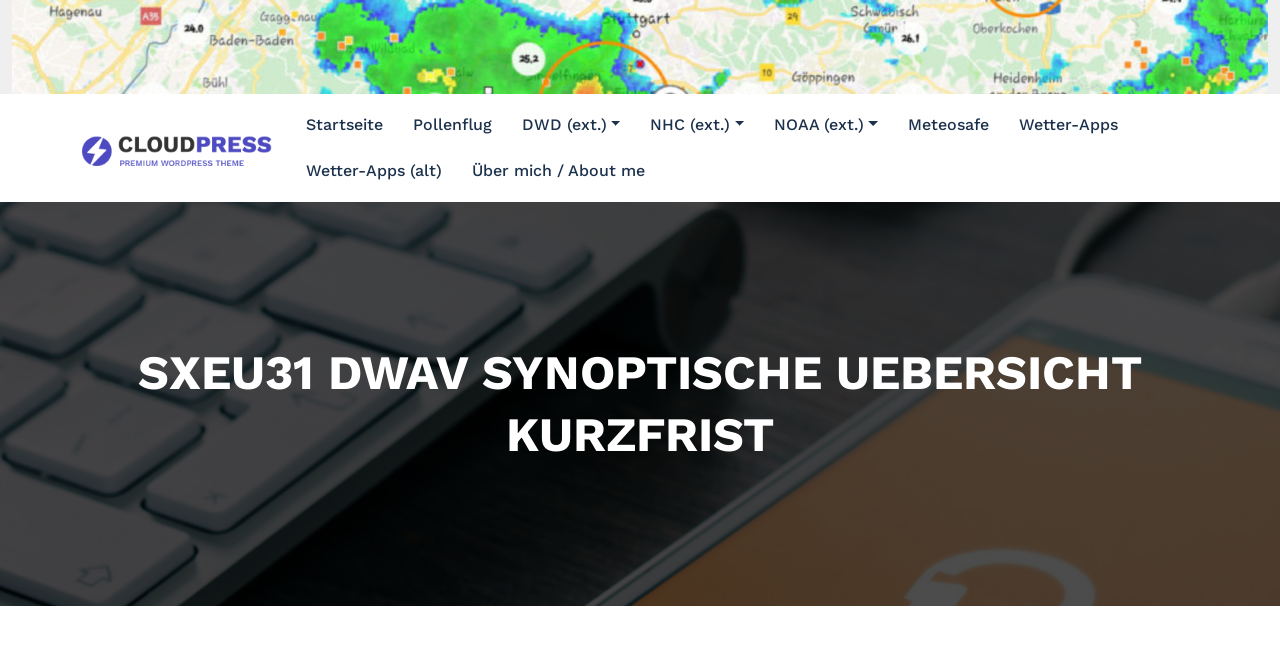

--- FILE ---
content_type: text/html; charset=UTF-8
request_url: https://blog.filderstadtweather.eu/2018/10/20/sxeu31-dwav-synoptische-uebersicht-kurzfrist-65/wetterdienste/dwd/
body_size: 9245
content:
<!DOCTYPE html>
<html lang="de" >
   <head>
      <meta charset="UTF-8">
      <meta http-equiv="X-UA-Compatible" content="IE=edge">
      <meta name="viewport" content="width=device-width,initial-scale=1,shrink-to-fit=no">
            <title>SXEU31 DWAV SYNOPTISCHE UEBERSICHT KURZFRIST &#8211; Blog @ Filderstadtweather</title>
<meta name='robots' content='max-image-preview:large' />
<link rel="alternate" type="application/rss+xml" title="Blog @ Filderstadtweather &raquo; Feed" href="https://blog.filderstadtweather.eu/feed/" />
<link rel="alternate" type="application/rss+xml" title="Blog @ Filderstadtweather &raquo; Kommentar-Feed" href="https://blog.filderstadtweather.eu/comments/feed/" />
<link rel="alternate" title="oEmbed (JSON)" type="application/json+oembed" href="https://blog.filderstadtweather.eu/wp-json/oembed/1.0/embed?url=https%3A%2F%2Fblog.filderstadtweather.eu%2F2018%2F10%2F20%2Fsxeu31-dwav-synoptische-uebersicht-kurzfrist-65%2Fwetterdienste%2Fdwd%2F" />
<link rel="alternate" title="oEmbed (XML)" type="text/xml+oembed" href="https://blog.filderstadtweather.eu/wp-json/oembed/1.0/embed?url=https%3A%2F%2Fblog.filderstadtweather.eu%2F2018%2F10%2F20%2Fsxeu31-dwav-synoptische-uebersicht-kurzfrist-65%2Fwetterdienste%2Fdwd%2F&#038;format=xml" />
<style id='wp-img-auto-sizes-contain-inline-css' type='text/css'>
img:is([sizes=auto i],[sizes^="auto," i]){contain-intrinsic-size:3000px 1500px}
/*# sourceURL=wp-img-auto-sizes-contain-inline-css */
</style>
<link rel='stylesheet' id='cloudpress-theme-fonts-css' href='https://blog.filderstadtweather.eu/wp-content/fonts/7f8d82b235d0bbac1f25d4e7fc71a893.css?ver=20201110' type='text/css' media='all' />
<style id='wp-emoji-styles-inline-css' type='text/css'>

	img.wp-smiley, img.emoji {
		display: inline !important;
		border: none !important;
		box-shadow: none !important;
		height: 1em !important;
		width: 1em !important;
		margin: 0 0.07em !important;
		vertical-align: -0.1em !important;
		background: none !important;
		padding: 0 !important;
	}
/*# sourceURL=wp-emoji-styles-inline-css */
</style>
<style id='wp-block-library-inline-css' type='text/css'>
:root{--wp-block-synced-color:#7a00df;--wp-block-synced-color--rgb:122,0,223;--wp-bound-block-color:var(--wp-block-synced-color);--wp-editor-canvas-background:#ddd;--wp-admin-theme-color:#007cba;--wp-admin-theme-color--rgb:0,124,186;--wp-admin-theme-color-darker-10:#006ba1;--wp-admin-theme-color-darker-10--rgb:0,107,160.5;--wp-admin-theme-color-darker-20:#005a87;--wp-admin-theme-color-darker-20--rgb:0,90,135;--wp-admin-border-width-focus:2px}@media (min-resolution:192dpi){:root{--wp-admin-border-width-focus:1.5px}}.wp-element-button{cursor:pointer}:root .has-very-light-gray-background-color{background-color:#eee}:root .has-very-dark-gray-background-color{background-color:#313131}:root .has-very-light-gray-color{color:#eee}:root .has-very-dark-gray-color{color:#313131}:root .has-vivid-green-cyan-to-vivid-cyan-blue-gradient-background{background:linear-gradient(135deg,#00d084,#0693e3)}:root .has-purple-crush-gradient-background{background:linear-gradient(135deg,#34e2e4,#4721fb 50%,#ab1dfe)}:root .has-hazy-dawn-gradient-background{background:linear-gradient(135deg,#faaca8,#dad0ec)}:root .has-subdued-olive-gradient-background{background:linear-gradient(135deg,#fafae1,#67a671)}:root .has-atomic-cream-gradient-background{background:linear-gradient(135deg,#fdd79a,#004a59)}:root .has-nightshade-gradient-background{background:linear-gradient(135deg,#330968,#31cdcf)}:root .has-midnight-gradient-background{background:linear-gradient(135deg,#020381,#2874fc)}:root{--wp--preset--font-size--normal:16px;--wp--preset--font-size--huge:42px}.has-regular-font-size{font-size:1em}.has-larger-font-size{font-size:2.625em}.has-normal-font-size{font-size:var(--wp--preset--font-size--normal)}.has-huge-font-size{font-size:var(--wp--preset--font-size--huge)}.has-text-align-center{text-align:center}.has-text-align-left{text-align:left}.has-text-align-right{text-align:right}.has-fit-text{white-space:nowrap!important}#end-resizable-editor-section{display:none}.aligncenter{clear:both}.items-justified-left{justify-content:flex-start}.items-justified-center{justify-content:center}.items-justified-right{justify-content:flex-end}.items-justified-space-between{justify-content:space-between}.screen-reader-text{border:0;clip-path:inset(50%);height:1px;margin:-1px;overflow:hidden;padding:0;position:absolute;width:1px;word-wrap:normal!important}.screen-reader-text:focus{background-color:#ddd;clip-path:none;color:#444;display:block;font-size:1em;height:auto;left:5px;line-height:normal;padding:15px 23px 14px;text-decoration:none;top:5px;width:auto;z-index:100000}html :where(.has-border-color){border-style:solid}html :where([style*=border-top-color]){border-top-style:solid}html :where([style*=border-right-color]){border-right-style:solid}html :where([style*=border-bottom-color]){border-bottom-style:solid}html :where([style*=border-left-color]){border-left-style:solid}html :where([style*=border-width]){border-style:solid}html :where([style*=border-top-width]){border-top-style:solid}html :where([style*=border-right-width]){border-right-style:solid}html :where([style*=border-bottom-width]){border-bottom-style:solid}html :where([style*=border-left-width]){border-left-style:solid}html :where(img[class*=wp-image-]){height:auto;max-width:100%}:where(figure){margin:0 0 1em}html :where(.is-position-sticky){--wp-admin--admin-bar--position-offset:var(--wp-admin--admin-bar--height,0px)}@media screen and (max-width:600px){html :where(.is-position-sticky){--wp-admin--admin-bar--position-offset:0px}}

/*# sourceURL=wp-block-library-inline-css */
</style><style id='global-styles-inline-css' type='text/css'>
:root{--wp--preset--aspect-ratio--square: 1;--wp--preset--aspect-ratio--4-3: 4/3;--wp--preset--aspect-ratio--3-4: 3/4;--wp--preset--aspect-ratio--3-2: 3/2;--wp--preset--aspect-ratio--2-3: 2/3;--wp--preset--aspect-ratio--16-9: 16/9;--wp--preset--aspect-ratio--9-16: 9/16;--wp--preset--color--black: #000000;--wp--preset--color--cyan-bluish-gray: #abb8c3;--wp--preset--color--white: #ffffff;--wp--preset--color--pale-pink: #f78da7;--wp--preset--color--vivid-red: #cf2e2e;--wp--preset--color--luminous-vivid-orange: #ff6900;--wp--preset--color--luminous-vivid-amber: #fcb900;--wp--preset--color--light-green-cyan: #7bdcb5;--wp--preset--color--vivid-green-cyan: #00d084;--wp--preset--color--pale-cyan-blue: #8ed1fc;--wp--preset--color--vivid-cyan-blue: #0693e3;--wp--preset--color--vivid-purple: #9b51e0;--wp--preset--gradient--vivid-cyan-blue-to-vivid-purple: linear-gradient(135deg,rgb(6,147,227) 0%,rgb(155,81,224) 100%);--wp--preset--gradient--light-green-cyan-to-vivid-green-cyan: linear-gradient(135deg,rgb(122,220,180) 0%,rgb(0,208,130) 100%);--wp--preset--gradient--luminous-vivid-amber-to-luminous-vivid-orange: linear-gradient(135deg,rgb(252,185,0) 0%,rgb(255,105,0) 100%);--wp--preset--gradient--luminous-vivid-orange-to-vivid-red: linear-gradient(135deg,rgb(255,105,0) 0%,rgb(207,46,46) 100%);--wp--preset--gradient--very-light-gray-to-cyan-bluish-gray: linear-gradient(135deg,rgb(238,238,238) 0%,rgb(169,184,195) 100%);--wp--preset--gradient--cool-to-warm-spectrum: linear-gradient(135deg,rgb(74,234,220) 0%,rgb(151,120,209) 20%,rgb(207,42,186) 40%,rgb(238,44,130) 60%,rgb(251,105,98) 80%,rgb(254,248,76) 100%);--wp--preset--gradient--blush-light-purple: linear-gradient(135deg,rgb(255,206,236) 0%,rgb(152,150,240) 100%);--wp--preset--gradient--blush-bordeaux: linear-gradient(135deg,rgb(254,205,165) 0%,rgb(254,45,45) 50%,rgb(107,0,62) 100%);--wp--preset--gradient--luminous-dusk: linear-gradient(135deg,rgb(255,203,112) 0%,rgb(199,81,192) 50%,rgb(65,88,208) 100%);--wp--preset--gradient--pale-ocean: linear-gradient(135deg,rgb(255,245,203) 0%,rgb(182,227,212) 50%,rgb(51,167,181) 100%);--wp--preset--gradient--electric-grass: linear-gradient(135deg,rgb(202,248,128) 0%,rgb(113,206,126) 100%);--wp--preset--gradient--midnight: linear-gradient(135deg,rgb(2,3,129) 0%,rgb(40,116,252) 100%);--wp--preset--font-size--small: 13px;--wp--preset--font-size--medium: 20px;--wp--preset--font-size--large: 36px;--wp--preset--font-size--x-large: 42px;--wp--preset--spacing--20: 0.44rem;--wp--preset--spacing--30: 0.67rem;--wp--preset--spacing--40: 1rem;--wp--preset--spacing--50: 1.5rem;--wp--preset--spacing--60: 2.25rem;--wp--preset--spacing--70: 3.38rem;--wp--preset--spacing--80: 5.06rem;--wp--preset--shadow--natural: 6px 6px 9px rgba(0, 0, 0, 0.2);--wp--preset--shadow--deep: 12px 12px 50px rgba(0, 0, 0, 0.4);--wp--preset--shadow--sharp: 6px 6px 0px rgba(0, 0, 0, 0.2);--wp--preset--shadow--outlined: 6px 6px 0px -3px rgb(255, 255, 255), 6px 6px rgb(0, 0, 0);--wp--preset--shadow--crisp: 6px 6px 0px rgb(0, 0, 0);}:where(.is-layout-flex){gap: 0.5em;}:where(.is-layout-grid){gap: 0.5em;}body .is-layout-flex{display: flex;}.is-layout-flex{flex-wrap: wrap;align-items: center;}.is-layout-flex > :is(*, div){margin: 0;}body .is-layout-grid{display: grid;}.is-layout-grid > :is(*, div){margin: 0;}:where(.wp-block-columns.is-layout-flex){gap: 2em;}:where(.wp-block-columns.is-layout-grid){gap: 2em;}:where(.wp-block-post-template.is-layout-flex){gap: 1.25em;}:where(.wp-block-post-template.is-layout-grid){gap: 1.25em;}.has-black-color{color: var(--wp--preset--color--black) !important;}.has-cyan-bluish-gray-color{color: var(--wp--preset--color--cyan-bluish-gray) !important;}.has-white-color{color: var(--wp--preset--color--white) !important;}.has-pale-pink-color{color: var(--wp--preset--color--pale-pink) !important;}.has-vivid-red-color{color: var(--wp--preset--color--vivid-red) !important;}.has-luminous-vivid-orange-color{color: var(--wp--preset--color--luminous-vivid-orange) !important;}.has-luminous-vivid-amber-color{color: var(--wp--preset--color--luminous-vivid-amber) !important;}.has-light-green-cyan-color{color: var(--wp--preset--color--light-green-cyan) !important;}.has-vivid-green-cyan-color{color: var(--wp--preset--color--vivid-green-cyan) !important;}.has-pale-cyan-blue-color{color: var(--wp--preset--color--pale-cyan-blue) !important;}.has-vivid-cyan-blue-color{color: var(--wp--preset--color--vivid-cyan-blue) !important;}.has-vivid-purple-color{color: var(--wp--preset--color--vivid-purple) !important;}.has-black-background-color{background-color: var(--wp--preset--color--black) !important;}.has-cyan-bluish-gray-background-color{background-color: var(--wp--preset--color--cyan-bluish-gray) !important;}.has-white-background-color{background-color: var(--wp--preset--color--white) !important;}.has-pale-pink-background-color{background-color: var(--wp--preset--color--pale-pink) !important;}.has-vivid-red-background-color{background-color: var(--wp--preset--color--vivid-red) !important;}.has-luminous-vivid-orange-background-color{background-color: var(--wp--preset--color--luminous-vivid-orange) !important;}.has-luminous-vivid-amber-background-color{background-color: var(--wp--preset--color--luminous-vivid-amber) !important;}.has-light-green-cyan-background-color{background-color: var(--wp--preset--color--light-green-cyan) !important;}.has-vivid-green-cyan-background-color{background-color: var(--wp--preset--color--vivid-green-cyan) !important;}.has-pale-cyan-blue-background-color{background-color: var(--wp--preset--color--pale-cyan-blue) !important;}.has-vivid-cyan-blue-background-color{background-color: var(--wp--preset--color--vivid-cyan-blue) !important;}.has-vivid-purple-background-color{background-color: var(--wp--preset--color--vivid-purple) !important;}.has-black-border-color{border-color: var(--wp--preset--color--black) !important;}.has-cyan-bluish-gray-border-color{border-color: var(--wp--preset--color--cyan-bluish-gray) !important;}.has-white-border-color{border-color: var(--wp--preset--color--white) !important;}.has-pale-pink-border-color{border-color: var(--wp--preset--color--pale-pink) !important;}.has-vivid-red-border-color{border-color: var(--wp--preset--color--vivid-red) !important;}.has-luminous-vivid-orange-border-color{border-color: var(--wp--preset--color--luminous-vivid-orange) !important;}.has-luminous-vivid-amber-border-color{border-color: var(--wp--preset--color--luminous-vivid-amber) !important;}.has-light-green-cyan-border-color{border-color: var(--wp--preset--color--light-green-cyan) !important;}.has-vivid-green-cyan-border-color{border-color: var(--wp--preset--color--vivid-green-cyan) !important;}.has-pale-cyan-blue-border-color{border-color: var(--wp--preset--color--pale-cyan-blue) !important;}.has-vivid-cyan-blue-border-color{border-color: var(--wp--preset--color--vivid-cyan-blue) !important;}.has-vivid-purple-border-color{border-color: var(--wp--preset--color--vivid-purple) !important;}.has-vivid-cyan-blue-to-vivid-purple-gradient-background{background: var(--wp--preset--gradient--vivid-cyan-blue-to-vivid-purple) !important;}.has-light-green-cyan-to-vivid-green-cyan-gradient-background{background: var(--wp--preset--gradient--light-green-cyan-to-vivid-green-cyan) !important;}.has-luminous-vivid-amber-to-luminous-vivid-orange-gradient-background{background: var(--wp--preset--gradient--luminous-vivid-amber-to-luminous-vivid-orange) !important;}.has-luminous-vivid-orange-to-vivid-red-gradient-background{background: var(--wp--preset--gradient--luminous-vivid-orange-to-vivid-red) !important;}.has-very-light-gray-to-cyan-bluish-gray-gradient-background{background: var(--wp--preset--gradient--very-light-gray-to-cyan-bluish-gray) !important;}.has-cool-to-warm-spectrum-gradient-background{background: var(--wp--preset--gradient--cool-to-warm-spectrum) !important;}.has-blush-light-purple-gradient-background{background: var(--wp--preset--gradient--blush-light-purple) !important;}.has-blush-bordeaux-gradient-background{background: var(--wp--preset--gradient--blush-bordeaux) !important;}.has-luminous-dusk-gradient-background{background: var(--wp--preset--gradient--luminous-dusk) !important;}.has-pale-ocean-gradient-background{background: var(--wp--preset--gradient--pale-ocean) !important;}.has-electric-grass-gradient-background{background: var(--wp--preset--gradient--electric-grass) !important;}.has-midnight-gradient-background{background: var(--wp--preset--gradient--midnight) !important;}.has-small-font-size{font-size: var(--wp--preset--font-size--small) !important;}.has-medium-font-size{font-size: var(--wp--preset--font-size--medium) !important;}.has-large-font-size{font-size: var(--wp--preset--font-size--large) !important;}.has-x-large-font-size{font-size: var(--wp--preset--font-size--x-large) !important;}
/*# sourceURL=global-styles-inline-css */
</style>

<style id='classic-theme-styles-inline-css' type='text/css'>
/*! This file is auto-generated */
.wp-block-button__link{color:#fff;background-color:#32373c;border-radius:9999px;box-shadow:none;text-decoration:none;padding:calc(.667em + 2px) calc(1.333em + 2px);font-size:1.125em}.wp-block-file__button{background:#32373c;color:#fff;text-decoration:none}
/*# sourceURL=/wp-includes/css/classic-themes.min.css */
</style>
<link rel='stylesheet' id='cloudpress-default-css' href='https://blog.filderstadtweather.eu/wp-content/themes/cloudpress/assets/css/default.css?ver=6.9' type='text/css' media='all' />
<link rel='stylesheet' id='bootstrap-css' href='https://blog.filderstadtweather.eu/wp-content/themes/cloudpress/assets/css/bootstrap.min.css?ver=4.0.0' type='text/css' media='all' />
<link rel='stylesheet' id='cloudpress-style-css' href='https://blog.filderstadtweather.eu/wp-content/themes/cloudpress/style.css?ver=6.9' type='text/css' media='all' />
<link rel='stylesheet' id='cloudpress-font-awesome-css' href='https://blog.filderstadtweather.eu/wp-content/themes/cloudpress/assets/css/font-awesome/css/all.min.css?ver=6.9' type='text/css' media='all' />
<link rel='stylesheet' id='owl-css' href='https://blog.filderstadtweather.eu/wp-content/themes/cloudpress/assets/css/owl.carousel.css?ver=6.9' type='text/css' media='all' />
<link rel='stylesheet' id='jquery.smartmenus.bootstrap-4-css' href='https://blog.filderstadtweather.eu/wp-content/themes/cloudpress/assets/css/jquery.smartmenus.bootstrap-4.css?ver=6.9' type='text/css' media='all' />
<script type="text/javascript" src="https://blog.filderstadtweather.eu/wp-includes/js/jquery/jquery.min.js?ver=3.7.1" id="jquery-core-js"></script>
<script type="text/javascript" src="https://blog.filderstadtweather.eu/wp-includes/js/jquery/jquery-migrate.min.js?ver=3.4.1" id="jquery-migrate-js"></script>
<link rel="https://api.w.org/" href="https://blog.filderstadtweather.eu/wp-json/" /><link rel="alternate" title="JSON" type="application/json" href="https://blog.filderstadtweather.eu/wp-json/wp/v2/posts/4825" /><link rel="EditURI" type="application/rsd+xml" title="RSD" href="https://blog.filderstadtweather.eu/xmlrpc.php?rsd" />
<meta name="generator" content="WordPress 6.9" />
<link rel="canonical" href="https://blog.filderstadtweather.eu/2018/10/20/sxeu31-dwav-synoptische-uebersicht-kurzfrist-65/wetterdienste/dwd/" />
<link rel='shortlink' href='https://blog.filderstadtweather.eu/?p=4825' />
   </head>
   <body class="wp-singular post-template-default single single-post postid-4825 single-format-standard wp-custom-logo wp-theme-cloudpress">
          <div id="page" class="site">
      <a class="skip-link screen-reader-text" href="#wrapper">Zum Inhalt springen</a>
       <div class="container-fluid">
      <div class="row">
         <div class="wp-custom-header">
            <img class="img-fluid" src="https://blog.filderstadtweather.eu/wp-content/uploads/2019/06/cropped-cropped-Screenshot_20190630-105629_Pflotsh-Storm.jpg" height="150" width="2000"/>
         </div>
      </div>
   </div>
<nav class="navbar navbar-expand-lg navbar-light">
   <div class="container">
      <a href="https://blog.filderstadtweather.eu/" class="navbar-brand" rel="home"><img width="250" height="45" src="https://blog.filderstadtweather.eu/wp-content/uploads/2022/06/logo.png" class="custom-logo" alt="Blog @ Filderstadtweather" decoding="async" /></a>      <button class="navbar-toggler" type="button" data-bs-toggle="collapse" data-bs-target="#navbarNavDropdown" aria-controls="navbarSupportedContent" aria-expanded="false" aria-label="Navigation umschalten">
      <span class="navbar-toggler-icon"></span>
      </button>
      <div class="collapse navbar-collapse" id="navbarNavDropdown">
         <!-- Right Nav -->
         <div class="ms-auto">
            <div class="menu-standard-menue-container"><ul id="menu-standard-menue" class="nav navbar-nav me-auto "><li id="menu-item-96" class="menu-item menu-item-type-custom menu-item-object-custom menu-item-home menu-item-96 nav-item"><a class="nav-link"  href="https://blog.filderstadtweather.eu/">Startseite</a></li>
<li id="menu-item-35699" class="menu-item menu-item-type-post_type menu-item-object-page menu-item-35699 nav-item"><a class="nav-link"  href="https://blog.filderstadtweather.eu/pollenflug/">Pollenflug</a></li>
<li id="menu-item-115" class="menu-item menu-item-type-custom menu-item-object-custom menu-item-has-children dropdown nav-item"><a class="nav-link"  href="https://www.dwd.de">DWD (ext.)<span></span></a>
<ul class="dropdown-menu">
	<li id="menu-item-103" class="menu-item menu-item-type-post_type menu-item-object-page"><a class="dropdown-item"  href="https://blog.filderstadtweather.eu/vorhersagekarten-europa/">Vorhersagekarten Europa</a></li>
	<li id="menu-item-104" class="menu-item menu-item-type-post_type menu-item-object-page"><a class="dropdown-item"  href="https://blog.filderstadtweather.eu/meteosat/">Meteosat</a></li>
	<li id="menu-item-114" class="menu-item menu-item-type-post_type menu-item-object-page"><a class="dropdown-item"  href="https://blog.filderstadtweather.eu/vorhersagekarten-australien/">Vorhersagekarten Australien</a></li>
</ul>
</li>
<li id="menu-item-122" class="menu-item menu-item-type-custom menu-item-object-custom menu-item-has-children dropdown nav-item"><a class="nav-link"  href="http://www.nhc.noaa.gov/">NHC (ext.)<span></span></a>
<ul class="dropdown-menu">
	<li id="menu-item-161" class="menu-item menu-item-type-post_type menu-item-object-page"><a class="dropdown-item"  href="https://blog.filderstadtweather.eu/nordatlantik-hurricanes/">Nordatlantik/Hurricanes</a></li>
</ul>
</li>
<li id="menu-item-120" class="menu-item menu-item-type-custom menu-item-object-custom menu-item-has-children dropdown nav-item"><a class="nav-link"  href="http://www.noaa.gov">NOAA (ext.)<span></span></a>
<ul class="dropdown-menu">
	<li id="menu-item-121" class="menu-item menu-item-type-custom menu-item-object-custom"><a class="dropdown-item"  href="http://www.weather.gov">NWS (ext.)</a></li>
</ul>
</li>
<li id="menu-item-4110" class="menu-item menu-item-type-post_type menu-item-object-page menu-item-4110 nav-item"><a class="nav-link"  href="https://blog.filderstadtweather.eu/meteosafe/">Meteosafe</a></li>
<li id="menu-item-57460" class="menu-item menu-item-type-post_type menu-item-object-page menu-item-57460 nav-item"><a class="nav-link"  href="https://blog.filderstadtweather.eu/wetter-apps-2/">Wetter-Apps</a></li>
<li id="menu-item-57275" class="menu-item menu-item-type-post_type menu-item-object-page menu-item-57275 nav-item"><a class="nav-link"  href="https://blog.filderstadtweather.eu/wetter-apps/">Wetter-Apps (alt)</a></li>
<li id="menu-item-105" class="menu-item menu-item-type-post_type menu-item-object-page menu-item-105 nav-item"><a class="nav-link"  href="https://blog.filderstadtweather.eu/ueber-mich-about-me/">Über mich / About me</a></li>
</ul></div>         </div>
      </div>
   </div>
</nav>			<section class="page-title-section">		
			<div class="overlay"></div>	
			<div class="container">
				<div class="row">
					<div class="col-lg-12 col-md-12">
                                         
							<div class="page-title text-center text-white">
											                    	<h1 class="text-white">SXEU31 DWAV SYNOPTISCHE UEBERSICHT KURZFRIST</h1>
			                    			                </div>	
						                    </div>
				</div>
			</div>	
		</section>
	    <div id="wrapper">
<section class="site-content">
    <div class="container">
        <div class="row section-module Blogs-detail">	
                <div class="col-md-8 col-sm-8 col-xs-12">                    <div class="blog blog-detail">
                        <article class="post">
   <div class="post-content-detail">
          <div class="entry-meta">
                  <span class="entry-date">
         <a href="https://blog.filderstadtweather.eu//1970/01"><time>20. Oktober 2018</time></a>
         </span>
                  <span class="cat-links"><a href="https://blog.filderstadtweather.eu/category/wetterdienste/dwd/" rel="category tag">DWD</a> <a href="https://blog.filderstadtweather.eu/category/prognose/" rel="category tag">Prognose</a></span>
         <span class="tag-links"><a href="https://blog.filderstadtweather.eu/tag/d/" rel="tag">D</a><a href="https://blog.filderstadtweather.eu/tag/synoptische-uebersicht-kurzfrist/" rel="tag">Synoptische Übersicht Kurzfrist</a></span>      </div>
        
      <header class="entry-header">
         <h3 class="entry-title">SXEU31 DWAV SYNOPTISCHE UEBERSICHT KURZFRIST</h3>
      </header>
   </div>

      <div class="post-content featured">
      <div class="entry-content">
         <p>SXEU31 DWAV 200800<br />
S Y N O P T I S C H E Ü B E R S I C H T K U R Z F R I S T ausgegeben am Samstag, den 20.10.2018 um 08 UTC</p>
<p>GWL und markante Wettererscheinungen:<br />
B M<br />
Ruhige Hochdrucklage. Vorerst ohne markante Wetterereignisse. Erst in der Nacht zum Dienstag und Dienstagfrüh an der Küste teils schwere Sturmböen.</p>
<p>Synoptische Entwicklung bis Montag 24 UTC</p>
               </div>
   </div>
</article>                    </div>	
                </div>	
                	<div class="col-md-4 col-sm-4 col-xs-12">
        <div class="sidebar padding-left-30">
            <aside id="custom_html-5" class="widget_text widget widget_custom_html"><h3 class="widget-title">Luftqualität</h3><div class="textwidget custom-html-widget"><h4>Stuttgart</h4>
<a href="https://www.lubw.baden-wuerttemberg.de/luft/feinstaub-pm10-in-stuttgart?stationId=Vergleich" target="_blank">Feinstaub</a><br>
<a href="https://www.lubw.baden-wuerttemberg.de/luft/no2-gleitende-12-monats-mittelwerte" target="_blank">NO2</a>
<p>
	Daten von <a href="https://www.lubw.baden-wuerttemberg.de/startseite" target="_blank">LUBW</a></p>
<hr></div></aside><aside id="custom_html-3" class="widget_text widget widget_custom_html"><h3 class="widget-title">Warnkarte BaWü</h3><div class="textwidget custom-html-widget"><meta http-equiv="refresh" content="600" >
<a href="https://www.dwd.de/DE/wetter/warnungen_gemeinden/warnkarten/warnWetter_baw_node.html?bundesland=baw" target="_blank">

<img src="https://www.dwd.de/DWD/warnungen/warnapp_gemeinden/json/warnungen_gemeinde_map_baw.png" alt="warnkarte">
	</a></div></aside><aside id="custom_html-4" class="widget_text widget widget_custom_html"><h3 class="widget-title">Warnkarte BBRB</h3><div class="textwidget custom-html-widget"><meta http-equiv="refresh" content="600" >
<a href="https://www.dwd.de/DE/wetter/warnungen_gemeinden/warnkarten/warnWetter_baw_node.html?bundesland=bbb" target="_blank">

<img src="https://www.dwd.de/DWD/warnungen/warnapp_gemeinden/json/warnungen_gemeinde_map_bbb.png" alt="warnkarte">
	</a></div></aside><aside id="custom_html-7" class="widget_text widget widget_custom_html"><h3 class="widget-title">Warnkarte NRW</h3><div class="textwidget custom-html-widget"><meta http-equiv="refresh" content="600" >
<a href="https://www.dwd.de/DE/wetter/warnungen_gemeinden/warnkarten/warnWetter_baw_node.html?bundesland=nrw" target="_blank">

<img src="https://www.dwd.de/DWD/warnungen/warnapp_gemeinden/json/warnungen_gemeinde_map_nrw.png" alt="warnkarte">
	</a>

</div></aside><aside id="search-1" class="widget widget_search"><h3 class="widget-title">Search</h3><form method="get" id="searchform" class="search-form" action="https://blog.filderstadtweather.eu/">
	<label><input class="search-field" type="text" value="" name="s" id="s" placeholder="Suchen"></label>
	<label><input type="submit" class="search-submit" value="Suchen"></label>
</form></aside><aside id="archives-1" class="widget widget_archive"><h3 class="widget-title">Archives</h3>		<label class="screen-reader-text" for="archives-dropdown-1">Archives</label>
		<select id="archives-dropdown-1" name="archive-dropdown">
			
			<option value="">Monat auswählen</option>
				<option value='https://blog.filderstadtweather.eu/2026/01/'> Januar 2026 </option>
	<option value='https://blog.filderstadtweather.eu/2025/12/'> Dezember 2025 </option>
	<option value='https://blog.filderstadtweather.eu/2025/11/'> November 2025 </option>
	<option value='https://blog.filderstadtweather.eu/2025/10/'> Oktober 2025 </option>
	<option value='https://blog.filderstadtweather.eu/2025/09/'> September 2025 </option>
	<option value='https://blog.filderstadtweather.eu/2025/08/'> August 2025 </option>
	<option value='https://blog.filderstadtweather.eu/2025/07/'> Juli 2025 </option>
	<option value='https://blog.filderstadtweather.eu/2025/06/'> Juni 2025 </option>
	<option value='https://blog.filderstadtweather.eu/2025/05/'> Mai 2025 </option>
	<option value='https://blog.filderstadtweather.eu/2025/04/'> April 2025 </option>
	<option value='https://blog.filderstadtweather.eu/2025/03/'> März 2025 </option>
	<option value='https://blog.filderstadtweather.eu/2025/02/'> Februar 2025 </option>
	<option value='https://blog.filderstadtweather.eu/2025/01/'> Januar 2025 </option>
	<option value='https://blog.filderstadtweather.eu/2024/12/'> Dezember 2024 </option>
	<option value='https://blog.filderstadtweather.eu/2024/11/'> November 2024 </option>
	<option value='https://blog.filderstadtweather.eu/2024/10/'> Oktober 2024 </option>
	<option value='https://blog.filderstadtweather.eu/2024/09/'> September 2024 </option>
	<option value='https://blog.filderstadtweather.eu/2024/08/'> August 2024 </option>
	<option value='https://blog.filderstadtweather.eu/2024/07/'> Juli 2024 </option>
	<option value='https://blog.filderstadtweather.eu/2024/06/'> Juni 2024 </option>
	<option value='https://blog.filderstadtweather.eu/2024/05/'> Mai 2024 </option>
	<option value='https://blog.filderstadtweather.eu/2024/04/'> April 2024 </option>
	<option value='https://blog.filderstadtweather.eu/2024/03/'> März 2024 </option>
	<option value='https://blog.filderstadtweather.eu/2024/02/'> Februar 2024 </option>
	<option value='https://blog.filderstadtweather.eu/2024/01/'> Januar 2024 </option>
	<option value='https://blog.filderstadtweather.eu/2023/12/'> Dezember 2023 </option>
	<option value='https://blog.filderstadtweather.eu/2023/11/'> November 2023 </option>
	<option value='https://blog.filderstadtweather.eu/2023/10/'> Oktober 2023 </option>
	<option value='https://blog.filderstadtweather.eu/2023/09/'> September 2023 </option>
	<option value='https://blog.filderstadtweather.eu/2023/08/'> August 2023 </option>
	<option value='https://blog.filderstadtweather.eu/2023/07/'> Juli 2023 </option>
	<option value='https://blog.filderstadtweather.eu/2023/06/'> Juni 2023 </option>
	<option value='https://blog.filderstadtweather.eu/2023/05/'> Mai 2023 </option>
	<option value='https://blog.filderstadtweather.eu/2023/04/'> April 2023 </option>
	<option value='https://blog.filderstadtweather.eu/2023/03/'> März 2023 </option>
	<option value='https://blog.filderstadtweather.eu/2023/02/'> Februar 2023 </option>
	<option value='https://blog.filderstadtweather.eu/2023/01/'> Januar 2023 </option>
	<option value='https://blog.filderstadtweather.eu/2022/12/'> Dezember 2022 </option>
	<option value='https://blog.filderstadtweather.eu/2022/11/'> November 2022 </option>
	<option value='https://blog.filderstadtweather.eu/2022/10/'> Oktober 2022 </option>
	<option value='https://blog.filderstadtweather.eu/2022/09/'> September 2022 </option>
	<option value='https://blog.filderstadtweather.eu/2022/08/'> August 2022 </option>
	<option value='https://blog.filderstadtweather.eu/2022/07/'> Juli 2022 </option>
	<option value='https://blog.filderstadtweather.eu/2022/06/'> Juni 2022 </option>
	<option value='https://blog.filderstadtweather.eu/2022/05/'> Mai 2022 </option>
	<option value='https://blog.filderstadtweather.eu/2022/04/'> April 2022 </option>
	<option value='https://blog.filderstadtweather.eu/2022/03/'> März 2022 </option>
	<option value='https://blog.filderstadtweather.eu/2022/02/'> Februar 2022 </option>
	<option value='https://blog.filderstadtweather.eu/2022/01/'> Januar 2022 </option>
	<option value='https://blog.filderstadtweather.eu/2021/12/'> Dezember 2021 </option>
	<option value='https://blog.filderstadtweather.eu/2021/11/'> November 2021 </option>
	<option value='https://blog.filderstadtweather.eu/2021/10/'> Oktober 2021 </option>
	<option value='https://blog.filderstadtweather.eu/2021/09/'> September 2021 </option>
	<option value='https://blog.filderstadtweather.eu/2021/08/'> August 2021 </option>
	<option value='https://blog.filderstadtweather.eu/2021/07/'> Juli 2021 </option>
	<option value='https://blog.filderstadtweather.eu/2021/06/'> Juni 2021 </option>
	<option value='https://blog.filderstadtweather.eu/2021/05/'> Mai 2021 </option>
	<option value='https://blog.filderstadtweather.eu/2021/04/'> April 2021 </option>
	<option value='https://blog.filderstadtweather.eu/2021/03/'> März 2021 </option>
	<option value='https://blog.filderstadtweather.eu/2021/02/'> Februar 2021 </option>
	<option value='https://blog.filderstadtweather.eu/2021/01/'> Januar 2021 </option>
	<option value='https://blog.filderstadtweather.eu/2020/12/'> Dezember 2020 </option>
	<option value='https://blog.filderstadtweather.eu/2020/11/'> November 2020 </option>
	<option value='https://blog.filderstadtweather.eu/2020/10/'> Oktober 2020 </option>
	<option value='https://blog.filderstadtweather.eu/2020/09/'> September 2020 </option>
	<option value='https://blog.filderstadtweather.eu/2020/08/'> August 2020 </option>
	<option value='https://blog.filderstadtweather.eu/2020/07/'> Juli 2020 </option>
	<option value='https://blog.filderstadtweather.eu/2020/06/'> Juni 2020 </option>
	<option value='https://blog.filderstadtweather.eu/2020/05/'> Mai 2020 </option>
	<option value='https://blog.filderstadtweather.eu/2020/04/'> April 2020 </option>
	<option value='https://blog.filderstadtweather.eu/2020/03/'> März 2020 </option>
	<option value='https://blog.filderstadtweather.eu/2020/02/'> Februar 2020 </option>
	<option value='https://blog.filderstadtweather.eu/2020/01/'> Januar 2020 </option>
	<option value='https://blog.filderstadtweather.eu/2019/12/'> Dezember 2019 </option>
	<option value='https://blog.filderstadtweather.eu/2019/11/'> November 2019 </option>
	<option value='https://blog.filderstadtweather.eu/2019/10/'> Oktober 2019 </option>
	<option value='https://blog.filderstadtweather.eu/2019/09/'> September 2019 </option>
	<option value='https://blog.filderstadtweather.eu/2019/08/'> August 2019 </option>
	<option value='https://blog.filderstadtweather.eu/2019/07/'> Juli 2019 </option>
	<option value='https://blog.filderstadtweather.eu/2019/06/'> Juni 2019 </option>
	<option value='https://blog.filderstadtweather.eu/2019/05/'> Mai 2019 </option>
	<option value='https://blog.filderstadtweather.eu/2019/04/'> April 2019 </option>
	<option value='https://blog.filderstadtweather.eu/2019/03/'> März 2019 </option>
	<option value='https://blog.filderstadtweather.eu/2019/02/'> Februar 2019 </option>
	<option value='https://blog.filderstadtweather.eu/2019/01/'> Januar 2019 </option>
	<option value='https://blog.filderstadtweather.eu/2018/12/'> Dezember 2018 </option>
	<option value='https://blog.filderstadtweather.eu/2018/11/'> November 2018 </option>
	<option value='https://blog.filderstadtweather.eu/2018/10/'> Oktober 2018 </option>
	<option value='https://blog.filderstadtweather.eu/2018/09/'> September 2018 </option>
	<option value='https://blog.filderstadtweather.eu/2018/08/'> August 2018 </option>
	<option value='https://blog.filderstadtweather.eu/2018/07/'> Juli 2018 </option>
	<option value='https://blog.filderstadtweather.eu/2018/06/'> Juni 2018 </option>
	<option value='https://blog.filderstadtweather.eu/2018/05/'> Mai 2018 </option>
	<option value='https://blog.filderstadtweather.eu/2018/04/'> April 2018 </option>
	<option value='https://blog.filderstadtweather.eu/2018/03/'> März 2018 </option>
	<option value='https://blog.filderstadtweather.eu/2018/02/'> Februar 2018 </option>
	<option value='https://blog.filderstadtweather.eu/2018/01/'> Januar 2018 </option>
	<option value='https://blog.filderstadtweather.eu/2017/12/'> Dezember 2017 </option>

		</select>

			<script type="text/javascript">
/* <![CDATA[ */

( ( dropdownId ) => {
	const dropdown = document.getElementById( dropdownId );
	function onSelectChange() {
		setTimeout( () => {
			if ( 'escape' === dropdown.dataset.lastkey ) {
				return;
			}
			if ( dropdown.value ) {
				document.location.href = dropdown.value;
			}
		}, 250 );
	}
	function onKeyUp( event ) {
		if ( 'Escape' === event.key ) {
			dropdown.dataset.lastkey = 'escape';
		} else {
			delete dropdown.dataset.lastkey;
		}
	}
	function onClick() {
		delete dropdown.dataset.lastkey;
	}
	dropdown.addEventListener( 'keyup', onKeyUp );
	dropdown.addEventListener( 'click', onClick );
	dropdown.addEventListener( 'change', onSelectChange );
})( "archives-dropdown-1" );

//# sourceURL=WP_Widget_Archives%3A%3Awidget
/* ]]> */
</script>
</aside><aside id="rss-3" class="widget widget_rss"><h3 class="widget-title"><a class="rsswidget rss-widget-feed" href="http://www.nhc.noaa.gov/index-at.xml"><img class="rss-widget-icon" style="border:0" width="14" height="14" src="https://blog.filderstadtweather.eu/wp-includes/images/rss.png" alt="RSS" loading="lazy" /></a> <a class="rsswidget rss-widget-title" href="https://www.nhc.noaa.gov/">Hurricane (Atlantik)</a></h3><ul><li><a class='rsswidget' href='https://www.nhc.noaa.gov/'>The Atlantic hurricane season runs from June 1st through November 30th.</a> <span class="rss-date">31. Januar 2026</span> <cite></cite></li></ul></aside><aside id="rss-4" class="widget widget_rss"><h3 class="widget-title"><a class="rsswidget rss-widget-feed" href="http://www.nhc.noaa.gov/index-ep.xml"><img class="rss-widget-icon" style="border:0" width="14" height="14" src="https://blog.filderstadtweather.eu/wp-includes/images/rss.png" alt="RSS" loading="lazy" /></a> <a class="rsswidget rss-widget-title" href="https://www.nhc.noaa.gov/">Hurricane (Ost-Pazifik)</a></h3><ul><li><a class='rsswidget' href='https://www.nhc.noaa.gov/'>The Eastern North Pacific hurricane season runs from May 15th through November 30th.</a> <span class="rss-date">31. Januar 2026</span> <cite></cite></li></ul></aside><aside id="rss-2" class="widget widget_rss"><h3 class="widget-title"><a class="rsswidget rss-widget-feed" href="http://rss.weatherzone.com.au/?u=12994-1285&#038;lt=aploc&#038;lc=13896&#038;obs=1&#038;fc=1&#038;warn=1"><img class="rss-widget-icon" style="border:0" width="14" height="14" src="https://blog.filderstadtweather.eu/wp-includes/images/rss.png" alt="RSS" loading="lazy" /></a> <a class="rsswidget rss-widget-title" href="">Wetter Perth/WA</a></h3></aside>	
        </div>
    </div>
        </div>
    </div>
</section>
<footer class="site-footer">
                        <!--Site Info-->
                                                <div class="site-info">
                                <div class="site-branding">
                                                                 <p>Proudly powered by <a href="https://wordpress.org"> WordPress</a> | Theme: <a href="https://spicethemes.com/cloudpress-wordpress-theme/" rel="nofollow">CloudPress</a> by <a href="https://spicethemes.com" rel="nofollow">SpiceThemes</a></p>                            </div>
                        </div>
                                        <!--/Site Info-->
        </footer>
	
</div>
<!--/Wrapper-->
<script type="speculationrules">
{"prefetch":[{"source":"document","where":{"and":[{"href_matches":"/*"},{"not":{"href_matches":["/wp-*.php","/wp-admin/*","/wp-content/uploads/*","/wp-content/*","/wp-content/plugins/*","/wp-content/themes/cloudpress/*","/*\\?(.+)"]}},{"not":{"selector_matches":"a[rel~=\"nofollow\"]"}},{"not":{"selector_matches":".no-prefetch, .no-prefetch a"}}]},"eagerness":"conservative"}]}
</script>
	<script>
	/(trident|msie)/i.test(navigator.userAgent)&&document.getElementById&&window.addEventListener&&window.addEventListener("hashchange",function(){var t,e=location.hash.substring(1);/^[A-z0-9_-]+$/.test(e)&&(t=document.getElementById(e))&&(/^(?:a|select|input|button|textarea)$/i.test(t.tagName)||(t.tabIndex=-1),t.focus())},!1);
	</script>
	<script type="text/javascript" src="https://blog.filderstadtweather.eu/wp-content/themes/cloudpress/assets/js/bootstrap.bundle.min.js?ver=6.9" id="bootstrap-js"></script>
<script type="text/javascript" src="https://blog.filderstadtweather.eu/wp-content/themes/cloudpress/assets/js/owl.carousel.min.js?ver=6.9" id="owl-js"></script>
<script type="text/javascript" src="https://blog.filderstadtweather.eu/wp-content/themes/cloudpress/assets/js/smartmenus/jquery.smartmenus.js?ver=6.9" id="jquery-menu-js"></script>
<script type="text/javascript" src="https://blog.filderstadtweather.eu/wp-content/themes/cloudpress/assets/js/smartmenus/jquery.smartmenus.bootstrap-4.js?ver=6.9" id="jquery-menu-bootstrap-js"></script>
<script type="text/javascript" src="https://blog.filderstadtweather.eu/wp-content/themes/cloudpress/assets/js/custom.js?ver=6.9" id="cloudpress-custom-js-js"></script>
<script id="wp-emoji-settings" type="application/json">
{"baseUrl":"https://s.w.org/images/core/emoji/17.0.2/72x72/","ext":".png","svgUrl":"https://s.w.org/images/core/emoji/17.0.2/svg/","svgExt":".svg","source":{"concatemoji":"https://blog.filderstadtweather.eu/wp-includes/js/wp-emoji-release.min.js?ver=6.9"}}
</script>
<script type="module">
/* <![CDATA[ */
/*! This file is auto-generated */
const a=JSON.parse(document.getElementById("wp-emoji-settings").textContent),o=(window._wpemojiSettings=a,"wpEmojiSettingsSupports"),s=["flag","emoji"];function i(e){try{var t={supportTests:e,timestamp:(new Date).valueOf()};sessionStorage.setItem(o,JSON.stringify(t))}catch(e){}}function c(e,t,n){e.clearRect(0,0,e.canvas.width,e.canvas.height),e.fillText(t,0,0);t=new Uint32Array(e.getImageData(0,0,e.canvas.width,e.canvas.height).data);e.clearRect(0,0,e.canvas.width,e.canvas.height),e.fillText(n,0,0);const a=new Uint32Array(e.getImageData(0,0,e.canvas.width,e.canvas.height).data);return t.every((e,t)=>e===a[t])}function p(e,t){e.clearRect(0,0,e.canvas.width,e.canvas.height),e.fillText(t,0,0);var n=e.getImageData(16,16,1,1);for(let e=0;e<n.data.length;e++)if(0!==n.data[e])return!1;return!0}function u(e,t,n,a){switch(t){case"flag":return n(e,"\ud83c\udff3\ufe0f\u200d\u26a7\ufe0f","\ud83c\udff3\ufe0f\u200b\u26a7\ufe0f")?!1:!n(e,"\ud83c\udde8\ud83c\uddf6","\ud83c\udde8\u200b\ud83c\uddf6")&&!n(e,"\ud83c\udff4\udb40\udc67\udb40\udc62\udb40\udc65\udb40\udc6e\udb40\udc67\udb40\udc7f","\ud83c\udff4\u200b\udb40\udc67\u200b\udb40\udc62\u200b\udb40\udc65\u200b\udb40\udc6e\u200b\udb40\udc67\u200b\udb40\udc7f");case"emoji":return!a(e,"\ud83e\u1fac8")}return!1}function f(e,t,n,a){let r;const o=(r="undefined"!=typeof WorkerGlobalScope&&self instanceof WorkerGlobalScope?new OffscreenCanvas(300,150):document.createElement("canvas")).getContext("2d",{willReadFrequently:!0}),s=(o.textBaseline="top",o.font="600 32px Arial",{});return e.forEach(e=>{s[e]=t(o,e,n,a)}),s}function r(e){var t=document.createElement("script");t.src=e,t.defer=!0,document.head.appendChild(t)}a.supports={everything:!0,everythingExceptFlag:!0},new Promise(t=>{let n=function(){try{var e=JSON.parse(sessionStorage.getItem(o));if("object"==typeof e&&"number"==typeof e.timestamp&&(new Date).valueOf()<e.timestamp+604800&&"object"==typeof e.supportTests)return e.supportTests}catch(e){}return null}();if(!n){if("undefined"!=typeof Worker&&"undefined"!=typeof OffscreenCanvas&&"undefined"!=typeof URL&&URL.createObjectURL&&"undefined"!=typeof Blob)try{var e="postMessage("+f.toString()+"("+[JSON.stringify(s),u.toString(),c.toString(),p.toString()].join(",")+"));",a=new Blob([e],{type:"text/javascript"});const r=new Worker(URL.createObjectURL(a),{name:"wpTestEmojiSupports"});return void(r.onmessage=e=>{i(n=e.data),r.terminate(),t(n)})}catch(e){}i(n=f(s,u,c,p))}t(n)}).then(e=>{for(const n in e)a.supports[n]=e[n],a.supports.everything=a.supports.everything&&a.supports[n],"flag"!==n&&(a.supports.everythingExceptFlag=a.supports.everythingExceptFlag&&a.supports[n]);var t;a.supports.everythingExceptFlag=a.supports.everythingExceptFlag&&!a.supports.flag,a.supports.everything||((t=a.source||{}).concatemoji?r(t.concatemoji):t.wpemoji&&t.twemoji&&(r(t.twemoji),r(t.wpemoji)))});
//# sourceURL=https://blog.filderstadtweather.eu/wp-includes/js/wp-emoji-loader.min.js
/* ]]> */
</script>
	
</body>
</html>

--- FILE ---
content_type: text/css
request_url: https://blog.filderstadtweather.eu/wp-content/themes/cloudpress/style.css?ver=6.9
body_size: 16924
content:
/*
Theme Name: CloudPress
Theme URI: https://spicethemes.com/cloudpress-wordpress-theme/
Author: Spicethemes
Author URI: https://spicethemes.com
Description: CloudPress is a lightweight, elegant and fully featured theme, crafted for businesses, magazines, newspaper, personal blogs, online shops, restaurants, wedding planners, gyms, and more. CloudPress has special features like a slider banner, CTA, services, fun facts, and blogs. It's fully responsive and compatible with any device. Easy to use and implement, CloudPress is also compatible with WooCommerce. The theme provides custom breadcrumb trail options for popular plugins - Breadcrumb NavXT, Yoast SEO, and Rank Math SEO plugin. This  theme is fully GDPR-compliant and doesn’t use any external Google Fonts. All fonts are locally hosted. You can easily import dummy data with the SpiceBox plugin.
Version: 2.6.6
Requires at least: 4.5
Tested up to: 6.8
Requires PHP: 5.4
Text Domain: cloudpress
Tags: one-column, two-columns, right-sidebar, custom-header, flexible-header, custom-menu, custom-logo, editor-style, featured-images, footer-widgets, sticky-post, threaded-comments, translation-ready
License URI: http://www.gnu.org/licenses/gpl-2.0.html
License: GNU General Public License v2 or later
*/

/*--------------------------------------------------------------
>>> TABLE OF CONTENTS:
----------------------------------------------------------------
1.0 Common
2.0 Forms
3.0 Lists
4.0 Tables
5.0 Links
6.0 Vertical margin, padding
7.0 Header
8.0	Search Box
9.0 Main Banner
10.0	SECTION HEADER
11.0 Mixed Classes
12.0 Section Module
13.0 SERVICE SECTION
14.0 FUNFACT SECTION
15.0 SHOP & PRODUCT SECTION
16.0 CTA SECTION
17.0 BLOG SECTION
	17.1 BLOG META
	17.2 Blog & Detail Page
18.0 Contact Form 7
19.0 Gallery Section
20.0 PAGE TITLE SECTION
21.0 Sidebar & Widgets Section
22.0 Footer Section
	22.1 FOOTER COPYRIGHTS - SITE INFO
	22.2 FOOTER SITE BRANDING TITLE
23.0 404 Error Page
24.0 Woocommerce
25.0 Accessibility
26.0 Alignment
--------------------------------------------------------------*/
/*--------------------------------------------------------------
1.0 Common
--------------------------------------------------------------*/

html {
  overflow-y: scroll;
  overflow-x: hidden;
  -ms-overflow-style: scrollbar;
}
html { font-size: 16px; }
@media (min-width: 768px) and (max-width: 991px) {
	html { font-size: 14px; }
}
@media (min-width: 200px) and (max-width: 768px) {
	html { font-size: 12px; }
}

body,
button,
input,
select,
textarea {
	color: #696969;
	font-family: "Work Sans", "Helvetica Neue", helvetica, arial, sans-serif;
	font-size: 1.000rem;
	font-weight: 400;
	line-height: 1.66;
	-webkit-font-smoothing: antialiased;
}

h1, h2, h3,
h4, h5, h6 {
	clear: both;
	line-height: 1.3;
	margin: 0 0 1.875rem;
	color: #333;
	font-weight: 700;
}

h1 { font-size: 3.000rem; /* 48px */ }
h2 { font-size: 2.625rem; /* 42px */  }
h3 { font-size: 2.250rem; /* 36px */ }
h4 { font-size: 1.875rem; /* 30px */ }
h5 { font-size: 1.500rem; /* 24px */ }
h6 { font-size: 1.125rem; font-weight: 600; /* 18px */ }

p { margin: 0 0 1.5em; padding: 0; word-break: break-word;}

dfn, cite, em, i { font-style: italic; }

blockquote {
	font-size: 1.500rem;
	font-style: normal;
	margin: 0 0 25px;
	overflow: hidden;
	padding: 10px 20px;
	quotes: "" "";
	color: #333333;
	font-weight: 600;
	line-height: 1.4;
}

blockquote cite { color: #a5a5a5; font-size: 1.000rem; display: block; font-style: normal; font-weight: 400; margin-top: 0.5em; }

q { quotes: "“" "”" "‘" "’"; }

blockquote:before, blockquote:after { content: ""; }

:focus {
	outline: thin dotted;
}
address { margin: 0 0 1.5em; }

pre {
	background: #eee;
	font-size: 1.000rem;
	line-height: 1.6;
	margin-bottom: 1.6em;
	max-width: 100%;
	overflow: auto;
	padding: 1.6em;
}

hr { background-color: #bbb; border: 0; height: 1px; margin-bottom: 1.5em; }

code, kbd, tt, var { font-size: 1.000rem; }

abbr, acronym { border-bottom: 1px dotted #666; cursor: help; }

mark, ins { background: #eee; text-decoration: none; }

big { font-size: 125%; }

img { max-width: 100%; height: auto; }
.img-fluid.wp-post-image {
    width: unset !important;
}
iframe { border: 0;
	display: block;
    overflow: hidden;
    width: 100%;
    height: 480px;
    position: relative;
}

#wrapper { background-color: #ffffff; margin: 0px auto; }

/*--------------------------------------------------------------
2.0 Forms
--------------------------------------------------------------*/

label { color: #696969; display: block; font-weight: 800; margin-bottom: 0.5em; }
fieldset { margin-bottom: 1em; }
input[type="text"],
input[type="email"],
input[type="url"],
input[type="password"],
input[type="search"],
input[type="number"],
input[type="tel"],
input[type="range"],
input[type="date"],
input[type="month"],
input[type="week"],
input[type="time"],
input[type="datetime"],
input[type="datetime-local"],
input[type="color"],
textarea {
	color: #696969;
	background: #fff;
	background-image: -webkit-linear-gradient(rgba(255, 255, 255, 0), rgba(255, 255, 255, 0));
	border: 1px solid #f3f3f3;
	-webkit-border-radius: 0px;
	border-radius: 0px;
	display: block;
	padding: 0.7em;
	width: 100%;
}

input[type="text"]:focus,
input[type="email"]:focus,
input[type="url"]:focus,
input[type="password"]:focus,
input[type="search"]:focus,
input[type="number"]:focus,
input[type="tel"]:focus,
input[type="range"]:focus,
input[type="date"]:focus,
input[type="month"]:focus,
input[type="week"]:focus,
input[type="time"]:focus,
input[type="datetime"]:focus,
input[type="datetime-local"]:focus,
input[type="color"]:focus,
textarea:focus {
	color: #696969;
	border-color: #333;
}
select {
	border: 1px solid #f3f3f3;
	-webkit-border-radius: 0px;
	border-radius: 0px;
	height: 3em;
	max-width: 100%;
}
input[type="radio"],
input[type="checkbox"] {
	margin-right: 0.5em;
}
input[type="radio"] + label,
input[type="checkbox"] + label {
	font-weight: 400;
}
button,
input[type="button"],
input[type="submit"] {
    border: 0;
    -webkit-border-radius: 50px;
    border-radius: 50px;
    -webkit-box-shadow: none;
    box-shadow: none;
    color: #fff;
    cursor: pointer;
    display: inline-block;
    font-size: 0.938rem;
    font-weight: 600;
    line-height: 1;
    padding: 16px 35px;
    text-shadow: none;
    -webkit-transition: background 0.2s;
    transition: background 0.2s;
}
input + button,
input + input[type="button"],
input + input[type="submit"] {
	padding: 0.75em 2em;
}
button.secondary,
input[type="reset"],
input[type="button"].secondary,
input[type="reset"].secondary,
input[type="submit"].secondary {
	background-color: #ddd;
	color: #222;
}
button:hover,
button:focus,
input[type="button"]:hover,
input[type="button"]:focus,
input[type="submit"]:hover,
input[type="submit"]:focus {
	background: #333333;
}
button.secondary:hover,
button.secondary:focus,
input[type="reset"]:hover,
input[type="reset"]:focus,
input[type="button"].secondary:hover,
input[type="button"].secondary:focus,
input[type="reset"].secondary:hover,
input[type="reset"].secondary:focus,
input[type="submit"].secondary:hover,
input[type="submit"].secondary:focus {
	background: #bbb;
}

/* Placeholder text color */
::-webkit-input-placeholder { color: #696969; }
:-moz-placeholder { color: #696969; }
::-moz-placeholder { color: #696969; }
:-ms-input-placeholder { color: #696969; }

.btn-small, .btn-ex-small {
	display: inline-block;
	-webkit-font-smoothing: antialiased;
	position: relative;
	letter-spacing: 0;
	border-radius: 50px;
	text-align: center;
	transition: .3s;
	font-weight: 600;
}

.btn-small { min-width: 10rem; font-size: 1.063rem; padding: 11px 38px; }
.btn-ex-small { min-width: 9rem; font-size: 1.000rem; padding: 9px 35px; }

.btn-default { color: #ffffff; border: none; }
.btn-default:hover { background: #ffffff; color: #333333; }

.btn-bg-default { color: #ffffff !important; }

.btn-border { background: #ffffff; color: #333333; }
.btn-border:hover { color: #ffffff; }

.btn-animate {
	border: none;
	transform-style: preserve-3d;
	-webkit-transform-style: preserve-3d;
	-moz-transform-style: preserve-3d;
	-ms-transform-style: preserve-3d;
}
.btn-animate:before, .btn-animate:after {
	-ms-transform-origin: center center;
	-webkit-transform-origin: center center;
	transform-origin: center center;

	transform: scale(1,0);
	-webkit-transform: scale(1,0);
	-moz-transform: scale(1,0);
	-ms-transform: scale(1,0);
	-o-transform: scale(1,0);
}
.btn-animate:before {
	z-index: -2;
	transform: translate3D(0,0,0);
	-webkit-transform: translate3D(0,0,0);
	-moz-transform: translate3D(0,0,0);
	-ms-transform: translate3D(0,0,0);
	-o-transform: translate3D(0,0,0);
}
.btn-animate:before, .btn-animate:after {
    content: '';
    position: absolute;
    left: 0;
    top: 0;
    right: 0;
    bottom: 0;
    height: 100%;
    z-index: -1;
	transform: translate3D(0,-100%,0);
	-webkit-transform: translate3D(0,-100%,0);
	-moz-transform: translate3D(0,-100%,0);
	-ms-transform: translate3D(0,-100%,0);
	-o-transform: translate3D(0,-100%,0);
    transition: all .4s;

}

.btn-animate.light { color: #ffffff; }
.btn-animate.light:before { background: #fafcd6; }
.btn-animate.light:before, .btn-animate.light:after { background: #fff;  }
.btn-animate.light:hover { color: #333333; }

.btn-animate.dark { color: #ffffff; }
.btn-animate.dark:before { background: #fafcd6; }
.btn-animate.dark:before, .btn-animate.dark:after { background: #333333; }
.btn-animate.dark:hover { color: #ffffff !important; }

.btn-animate.slidbtn {color: #333333; }
.btn-animate.slidbtn:before { background: #fff; }
.btn-animate.slidbtn:hover, .btn-animate.slidbtn:focus { color: #333; }

.btn-animate.border { background: #fff; color: #333333; }
.btn-animate.border:before { background: #fafcd6; }
.btn-animate.border:hover { color: #fff !important; background:unset; }

.btn-animate.border-dark { background: transparent; border: 2px solid #333; color: #333333; }
.btn-animate.border-dark:before { background: #fafcd6; }
.btn-animate.border-dark:hover { color: #fff; }

.btn-animate:before, .btn-animate:after {
	-ms-transform-origin: center center;
	-webkit-transform-origin: center center;
	transform-origin: center center;

	transform: scale(1,0);
	-webkit-transform: scale(1,0);
	-moz-transform: scale(1,0);
	-ms-transform: scale(1,0);
	-o-transform: scale(1,0);
}
.btn-animate:hover:before,
.btn-animate:hover:after {
	transform: scale(1);
	-webkit-transform: scale(1);
	-moz-transform: scale(1);
	-ms-transform: scale(1);
	-o-transform: scale(1);
	border-radius: 50px;
}

.btn-shadow { box-shadow: 0px 0px 10px 2px rgba(0, 0, 0, .2); }
.btn-shadow-lg { box-shadow: 0 0px 25px rgba(0, 0, 0, .3); }

@media (max-width: 768px) {
	.btn-small { padding: 9px 32px; }
	.btn-ex-small { padding: 7px 30px; }
}

.slider-caption .btn-combo .slidbtn:hover{
    color: #333;
}

/*--------------------------------------------------------------
3.0 Lists
--------------------------------------------------------------*/

ul, ol { margin: 0 0px 1.5em 18px; padding: 0; }
ul { list-style: disc; }
ol { list-style: decimal; }
li > ul, li > ol { margin-bottom: 0; margin-left: 1.5em; }
dt { font-weight: 700; }
dd { margin: 0 1.5em 1.5em; }


/*--------------------------------------------------------------
4.0 Tables
--------------------------------------------------------------*/

table { border-collapse: collapse; margin: 0 0 1.5em; width: 100%; }
thead th { border-bottom: 2px solid #bbb; padding-bottom: 0.5em; }
th { padding: 0.4em; text-align: left; }
tr { border-bottom: 1px solid #eee; }
td { padding: 0.4em; }
th:first-child, td:first-child { padding-left: 0; }
th:last-child, td:last-child { padding-right: 0; }

/*--------------------------------------------------------------
5.0 Links
--------------------------------------------------------------*/

a { color: #333333; text-decoration: none !important; transition: 0.3s; }
a:focus { outline: thin dotted; text-decoration: none !important; }
a:hover, a:active { color: #333333; }

/*--------------------------------------------------------------
6.0 Vertical margin, padding
--------------------------------------------------------------*/

.p-0 { padding: 0 !important; }
.ptop-0 { padding-top: 0 !important; }
.ptop-10 { padding-top: 10px !important; }
.ptop-15 { padding-top: 15px !important; }
.ptop-20 { padding-top: 20px !important; }
.ptop-30 { padding-top: 30px !important; }
.ptop-40 { padding-top: 40px !important; }
.ptop-50 { padding-top: 50px !important; }
.ptop-140 { padding-top: 140px !important; }
.pbottom-0 { padding-bottom: 0 !important; }
.pbottom-5 { padding-bottom: 5px !important; }
.pbottom-10 { padding-bottom: 10px !important; }
.pbottom-20 { padding-bottom: 20px !important; }
.pbottom-30 { padding-bottom: 30px !important; }
.pbottom-40 { padding-bottom: 40px !important; }
.pbottom-50 { padding-bottom: 50px !important; }
.pbottom-140 { padding-bottom: 140px !important; }
.m-0 { margin: 0 !important; }
.mtop-0 { margin-top: 0 !important; }
.mtop-10 { margin-top: 10px !important; }
.mtop-15 { margin-top: 15px !important; }
.mtop-20 { margin-top: 20px !important; }
.mtop-30 { margin-top: 30px !important; }
.mtop-40 { margin-top: 40px !important; }
.mtop-50 { margin-top: 50px !important; }
.mtop-60 { margin-top: 60px !important; }
.mtop-70 { margin-top: 70px !important; }
.mtop-80 { margin-top: 80px !important; }
.mtop-0 { margin-bottom: 0 !important; }
.mbottom-10 { margin-bottom: 10px !important; }
.mbottom-20 { margin-bottom: 20px !important; }
.mbottom-30 { margin-bottom: 30px !important; }
.mbottom-40 { margin-bottom: 40px !important; }
.mbottom-50 { margin-bottom: 50px !important; }
.mbottom-60 { margin-bottom: 60px !important; }
.mbottom-70 { margin-bottom: 70px !important; }
.mbottom-80 { margin-bottom: 80px !important; }
@media (min-width: 991px) {
.fullwidth { padding-left: 0px; padding-right: 0px; }
}

/*--------------------------------------------------------------
7.0 Header
--------------------------------------------------------------*/
.header-sidebar {
    padding: 3px 0;
    font-weight: 400;
}
.header-sidebar .widget {
    color: #fff;
    box-shadow: none;
    padding: 0;
	margin: 0;
}
.header-sidebar .widget:last-child {
	margin: 0;
	padding: 0;
}
.widget .head-contact-info {
	padding: 0.313rem 0 0.313rem;
	margin: 0px;
	display: block;
}
.widget .head-contact-info li {
	display: inline-block;
    margin: 0;
    padding-right: 1rem;
    color: #ffffff;
    font-size: 0.938rem;
	position: relative;
}
.widget .head-contact-info li:last-child { padding-right: 0; }
.widget .head-contact-info li a, .widget .head-contact-info li a:hover,.widget .head-contact-info li a:focus { color: #ffffff; }
.widget .head-contact-info i { padding-right: 0.625rem;padding-left: 0.625rem; }

@media (max-width: 768px) {
	.header-sidebar { padding: 0.875rem 0;text-align: center; }
	.head-contact-info { text-align: center; }
	.head-contact-info li { margin: 0 0 0.625rem; }
	.custom-social-icons { text-align: center; }
	.custom-social-icons li { padding: 0; }
}
@media (max-width: 500px) {
	.head-contact-info li { display: block; padding-right: 0; }
	.head-contact-info li::after { display: none; }
	.widget .custom-social-icons li > a {
    height: 20px;
    width: 20px;
}
}

@media (min-width: 991px) {
	.header-sidebar .widget .custom-social-icons { float: left; padding-right: 1rem;}

}
@media (min-width: 991px) {
.widget .head-contact-info li{float: right; }
}
.header-sidebar .widget {
    color: #fff;
    box-shadow: none;
    padding: 0;
    margin: 0;
}



/*===================================================================================*/
/* 8.0	Search Box
/*===================================================================================*/
   .nav-search{ border-right: 1px solid rgba(0, 0, 0, 0.40);
    padding-right: 25px;
    margin-right: 25px;
    display: inline-block;
    line-height: 16px;
    position: relative;
    top: 0px;
}
.nav .open> .search-icon, .nav .open> .search-icon:focus{
background-color: unset;
     border-color: unset;
    }
.navbar  .search-box-outer .dropdown-menu {
      top: 47px !important;
    left: auto !important;
    right: 0px;
    padding: 0px;
    width: 324px !important;
    border-radius: 0px;
    border: 0;
    margin: 0px !important;
    background-color: #fff;
}

.search-box-outer .dropdown-menu > li {
    padding: 0px;
    border: none;
    background: none;
}
.search-form {
    width: 100%;
}
.widget .search-form
{
position: relative;
}
.search-form label {
    width: 98%;
}
.search-form .screen-reader-text {
    display: none;
}
.search-panel .form-container {
   padding: 10px 15px 2px 15px;
}
.search-panel input[type="search"], .sidebar.padding-left-30 .search-form input[type="text"], .site-footer .search-form input[type="text"]{
    display: block;
    width: 90%;
    height: 40px;
    /* color: #000000; */
    line-height: 24px;
    background: #ffffff;
    border: 1px solid #e0e0e0;
    padding: 7px 40px 7px 15px;
    -webkit-transition: all 300ms ease;
    -ms-transition: all 300ms ease;
    -o-transition: all 300ms ease;
    -moz-transition: all 300ms ease;
    transition: all 300ms ease;
    font-size: large;
}
.search-form input[type="submit"] {
    cursor: pointer;
    position: absolute;
    width: auto;
    transition: all .3s ease-in-out;
    color: #fff;
    font-weight: 600;
     height: 40px;
    left: auto;
    right: 8px;
    font-size: 15px;
    top: 10px;
    padding: 12px 25px;
}
.sidebar.padding-left-30 .search-submit, .site-footer .search-submit
{
	top: 0 !important;
}
.search-box-outer .dropdown-toggle::after {
	display:none;
}
 .search-box-outer a{
   font-size: 14px;
    font-weight: 600;
    font-family: Montserrat;
 }
  .search-box-outer a i{
     padding-right: 3px;
  }

@media (min-width: 768px) and (max-width: 992px){
   .search-box-outer .dropdown-menu {
    top: 35px;
 }
}


/*===================================================================================*/
/*	9.0 Main Banner
/*===================================================================================*/

.main-slider { position: relative; }
.main-slider .overlay, .video-slider .overlay {
	position: absolute;
	top: 0;
	bottom: 0;
	left: 0;
	right: 0;
	height: 100%;
	width: 100%;
	background-color: rgba(1, 7, 12, 0.65);
}
#slider-carousel { margin: 0px; }

.home-section {
	position: relative;
	background-color: #061018;
	background-repeat: no-repeat;
	background-position: center center;
	width: 100%;
	z-index: 1;
	background-size: cover;
}
.slider-caption { position: relative; display: table; height: 100%; z-index: 1;height: 750px; }
.caption-content { display: table-cell; vertical-align: middle; /*text-align: center;*/ }
.slider-caption .title { font-size: 4.063rem; line-height: 1.3; color: #ffffff; text-shadow: 0px 3px 3px rgba(0, 0, 0, .3); margin: 0 0 1.000rem; }
.slider-caption .heading {     font-size: 1.5rem;
    line-height: 1.3;
    color: #ffffff;
    text-shadow: 0px 3px 3px rgba(0, 0, 0, .3);
    margin: 0 0 1.000rem;
    font-weight: 500; }
.slider-caption .description { font-size: 1rem; color: #ffffff; }
.slider-caption .btn-combo .btn-small { margin-left: 0.313rem;
    margin-right: 0.313rem;
    color: #fff;
 box-shadow: none;}


.slider-caption .btn-combo .slidbtn:hover{
	color: #333;
}
 .slider-caption  .btn-small {
    padding: 13px 38px;
}

.slider-caption .btn-combo .btn-default{
    color:#333333;
    border: unset !important;

}
.slider-caption .btn-combo .btn-default:focus {
  background: #fff;
 outline: thin dotted;
         outline-color: white;
}
.slider-caption .btn-combo .btn-default:hover{
    color:#fff;
}

.slider-caption .btn-combo .btn-default:hover{
	background-color:transparent;
}
@media only screen and (max-width: 600px) {
.slider-caption .title { font-size: 48px; margin: 0 0 16px; }
.slider-caption br { display: none; }
.slider-caption .btn-combo { padding-top: 1.563rem; }
}
/*Slider Pointer*/
.pointer-scroll {
	background: #2d6ef8;
	position: absolute;
	font-family: 'fontAwesome';
	content: '\f103';
	bottom: -33px;
	left: 0;
	right: 0;
	border: 2px solid #ffffff;
	color: #fff;
	z-index: 2;
	text-align: center;
	font-size: 1.700rem;
	line-height: 2;
	display: block;
	width: 66px;
	height: 66px;
	margin: 0px auto;
	border-radius: 50%;
	-webkit-animation: intro 2s;
	animation: intro 2s;
}
.pointer-scroll:hover, .pointer-scroll:focus { color: #fff; }
@media (max-width: 767px) {
	.pointer-scroll { bottom: -25px; width: 50px; height: 50px; font-size: 1.350rem; }
}
.pointer-scroll .scroll {
	-webkit-animation: finger 1s infinite;
	animation: finger 1s infinite;
}
@-webkit-keyframes intro {
  0% {
    opacity: 1;
    -webkit-transform: translateY(40px);
    transform: translateY(40px);
  }
  100% {
    opacity: 1;
    -webkit-transform: translateY(0);
    transform: translateY(0);
  }
}
@keyframes intro {
  0% {
    opacity: 1;
    -webkit-transform: translateY(40px);
    transform: translateY(40px);
  }
  100% {
    opacity: 1;
    -webkit-transform: translateY(0);
    transform: translateY(0);
  }
}
@-webkit-keyframes finger {
  0% {
    opacity: 1;
  }
  100% {
    opacity: 0;
    -webkit-transform: translateY(10px);
    transform: translateY(10px);
  }
}
@keyframes finger {
  0% {
    opacity: 1;
  }
  100% {
    opacity: 0;
    -webkit-transform: translateY(10px);
    transform: translateY(10px);
  }
}
/*Slider Lightbox CSS*/
    .lightbox-slider {
  background-color: rgba(0, 0, 0, 0.8);
  overflow: scroll;
  position: fixed;
  display: none;
  z-index: 1;
  bottom: 0;
  right: 0;
  left: 0;
  top: 0;
  z-index: 10000;
}
.lightbox-container {
  position: relative;
  max-width: 960px;
  margin: 7% auto;
  display: block;
  padding: 0 3%;
  height: auto;
  z-index: 10;
}
@media screen and (max-width: 768px) {
  .lightbox-container {
    margin-top: 10%;
  }
}
@media screen and (max-width: 414px) {
  .lightbox-container {
    margin-top: 13%;
  }
}
.lightbox-content {
  box-shadow: 0 1px 6px rgba(0, 0, 0, 0.7);
}
.lightbox-close {
  text-transform: uppercase;
  background: transparent;
  position: absolute;
  font-weight: 300;
  font-size: 12px;
  display: block;
  border: none;
  color: white;
  top: -30px;
  right: 3%;
}
.lightbox-close:hover{
	background: none;
}
.video-container {
  padding-bottom: 56.25%;
  position: relative;
  padding-top: 30px;
  overflow: hidden;
  height: 0;
}
.video-container iframe,
.video-container object,
.video-container embed {
  position: absolute;
  height: 100%;
  width: 100%;
  left: 0;
  top: 0;
}
/* IGNORE FORM THIS POINT ON */
body {
  background: #efefef;
}

/*===================================================================================*/
/* 10.0	SECTION HEADER
/*===================================================================================*/

.section-header { margin: -4px 0 45px; padding: 0; position: relative; text-align: center; }
.section-header .section-title { margin-top: 0.313rem; margin-bottom: 0; font-size: 3.000rem;}
.section-header .section-subtitle { margin: 0px; font-size: 1.125rem; font-weight: 500; }
@media (min-width: 768px) { .section-header.text-left { text-align: left; width: 80%; } }
hr.divider { border-top: none; width: 70px; height: 2px; margin: 15px auto 21px; }
.right-header .navbar-brand {
    margin-left: 1rem !important;
}
@media (min-width: 768px){
.full-header .navbar-nav {
    float: right;
 }
}
@media (max-width: 768px){
.content-center .navbar-toggle {
    margin: 0 auto;
    float: none;
    padding: 10px 10px 20px;
}}
/*===================================================================================*/
/*	11.0 Mixed Classes
/*===================================================================================*/

.bg-grey { background-color: #fafafa !important; }
.text-white { color: #ffffff !important; }
.breadcrumb-title
{
	color: #fff;
}
.v-center {
    padding: 0px;
    display: -ms-flexbox;
    display: -webkit-flex;
    display: flex;
    -ms-flex-align: center;
    -webkit-align-items: center;
    -webkit-box-align: center;
    align-items: center;
}
@media (max-width: 992px) { .v-center { display: block; } }


/*===================================================================================*/
/*	12.0 Section Module
/*===================================================================================*/

.section-module { position: relative; padding: 110px 0 60px;}
@media only screen and (max-width: 600px) {
	.section-module { padding: 80px 0 30px; }
	.funfact-inner { margin: 0 0 30px !important; padding: 15px !important; }
	.testimonial-wrapper { padding: 80px 0 90px !important; min-height: 400px !important; }
	.testimonial { padding: 0px 0 25px !important; }
	.call-to-action, .call-to-action-one { padding: 80px 0 80px !important; }
	.pricing { padding-top: 80px !important; }
	.subscribe-newsletter { padding: 75px 0 80px !important; }
	.sponsors { padding: 70px 0 !important; }
	.footer-sidebar { padding: 70px 0 20px !important; }
	.site-branding.pbottom-50 { padding-bottom: 30px !important; }
}

.subscribe-form .input-group-btn input[type="submit"] {
    height: 50px;
    font-size: 0.938rem;
    padding: 10px 20px;
    border-radius: 4px;
   border-top-right-radius: 25px;
    border-bottom-right-radius: 25px;
    outline: unset;
}
.subscribe-form .input-group-btn input[type="submit"]:hover, .subscribe-form .input-group-btn input[type="submit"]:focus {
    color: #fff;
}

/*===================================================================================*/
/*	13.0 SERVICE SECTION
/*===================================================================================*/

.services { background-color: #ffffff; }
.services .post { background-color: transparent; margin: 0 0 15px; padding: 30px 20px 30px; border-radius: 3px; transition: 0.3s;  }
.services .post:hover {
	background-color: #fff;
	-webkit-transform: translateY(-7px);
	-ms-transform: translateY(-7px);
	transform: translateY(-7px);
	-webkit-box-shadow: 0 10px 25px 0 rgba(0, 0, 0, 0.1);
	box-shadow: 0 10px 25px 0 rgba(0, 0, 0, 0.1);
}
.services .post:before, .services .post:after {
	content: "";
	position: absolute;
	left: 0;
	right: 0;
	top: 0;
	bottom: 0;
	display: inline-block;
	opacity: 0;
	transition: opacity 0.60s, -webkit-transform 0.60s;
	transition: opacity 0.60s, transform 0.60s;
	transition: opacity 0.60s, transform 0.60s, -webkit-transform 0.60s;
	z-index: 0;
	border-radius: 3px;
}
.services .post:before {
	border-top-color: #f3f3f3;
	border-top-width: 1px;
	border-top-style: solid;
	border-bottom-width: 3px;
	border-bottom-style: solid;
	-webkit-transform: scale(0, 1);
	-ms-transform: scale(0, 1);
	transform: scale(0, 1);
}
.services .post:after {
	border-left-color: #f3f3f3;
	border-right-color: #f3f3f3;
	border-left-width: 1px;
	border-left-style: solid;
	border-right-width: 1px;
	border-right-style: solid;
	-webkit-transform: scale(1, 0);
	-ms-transform: scale(1, 0);
	transform: scale(1, 0);
}
.services .post:hover:after,
.services .post:hover:before {
	opacity: 1;
	-webkit-transform: scale(1);
	-ms-transform: scale(1);
	transform: scale(1);
}

.services .post-thumbnail {
    position: relative;
    -webkit-transition-duration: 0.2s;
    transition-duration: 0.2s;
    text-align: center;
    margin: 0 auto 1.875rem;
}
.services .post-thumbnail img { border-radius: 2px; }
.services .post-thumbnail a { position: relative; z-index: 1; }
.services .post-thumbnail i.fa {
	background: #f6f6f6;
    border-radius: 50%;
    width: 6.75rem;
    height: 6.25rem;
	font-size: 5.250rem;
	line-height: 1.095;
	padding: 5px;
	position: relative;
	text-shadow: -2px 0 #000, 0 2px #000, 2px 0 #000, 0 -2px #000;
}
.services .entry-header { display: block; margin: 0 0 15px; padding: 0; }
.services .entry-header .entry-title { margin: 0; font-weight: 600; }
.services .entry-header .entry-title a { position: relative; z-index: 1; }
.services p { margin: 0; }
.services .col-md-4:nth-child(3n+1){ clear:left; }
@media (min-width: 768px) and (max-width: 992px) {
	.services .col-md-4:nth-child(3n+1) { clear: none; }
	.services .col-sm-6:nth-child(2n+1) { clear:left; }
}


/*===================================================================================*/
/*	14.0 FUNFACT SECTION
/*===================================================================================*/

.funfact { position: relative; }
.funfact-inner {
	cursor: pointer;
	margin: 0 0 50px;
	border: 5px solid transparent;
	padding: 30px;
	-webkit-transition: -webkit-transform 0.5 s ease;
	-moz-transition: -moz-transform 0.5s ease;
	transition: 0.5s ease all;
}
.funfact-inner:hover {
	border: 5px solid rgba(255, 255, 255, 0.7);
	-webkit-box-shadow: 0px 0px 25px 0px rgba(0, 0, 0, 0.4);
	-moz-box-shadow: 0px 0px 25px 0px rgba(0, 0, 0, 0.4);
	-ms-box-shadow: 0px 0px 25px 0px rgba(0, 0, 0, 0.4);
	box-shadow: 0px 0px 25px 0px rgba(0, 0, 0, 0.4);
	-webkit-transform: scale(1.03);
	-moz-transform: scale(1.03);
	-o-transform: scale(1.03);
	transform: scale(1.03);
	-webkit-transform-origin: center center;
	-moz-transform-origin: center center;
	-o-transform-origin: center center;
	transform-origin: center center;
}
.funfact-icon { color: rgba(255, 255, 255, 0.7); font-size: 2.250rem !important; margin-bottom: 20px; transition: 0.3s; }
.funfact-title { margin-bottom: 7px; color: #ffffff;font-size: 3.000rem; }
.funfact-inner .description { color: #fff; font-size: 1.125rem; margin: 0; }
@media (max-width: 768px) { .funfact-inner:hover { transform: scale(1); } }


/*===================================================================================*/
/*	15.0 SHOP & PRODUCT SECTION
/*===================================================================================*/

.shop .container { overflow: hidden; }
.products {
    text-align: center;
    background-color: #fff;
    padding: 0;
    margin: 0px 0 50px;
    transition: 0.3s;
    position: relative;
}
.item-img { width: 100%; position: relative; }
.add-to-cart {
	position: absolute;
	bottom: 20px;
	left: 0;
	width: 100%;
	background: transparent padding-box content-box;
	padding: 0 40px;
	opacity: 0;
	visibility: hidden;
	transition: all 0.3s ease-in-out;
	transform: translateY(100%);
	z-index: 0;
}
.products:hover .add-to-cart { opacity: 1; visibility: visible; transform: translateY(0); }
.add-to-cart a:hover { background-color: rgba(70, 70, 70, 0.8); }
.add-to-cart a i { color: #fff; }
.product-price { padding: 20px 0 18px; }
.product-price > .woocommerce-loop-product__title { font-size: 1.250rem; text-transform: capitalize; margin-bottom: 5px; font-weight: 600; }
.product-price > .woocommerce-loop-product__title a {  transition: 0.3s; }
.product-price .woocommerce-Price-amount { color: #696969; font-size: 1.125rem; font-weight: 600; }
.product-price del { padding-right: 5px; }
.product-price del, .product-price del > span { color: #c0c0c0 !important; }
.products .onsale {
    color: #ffffff;
    border-radius: 0;
    font-size: 0.938rem;
    line-height: 1;
	font-weight: 500;
    padding: 3px 7px;
    margin: 0;
    position: absolute;
    left: 20px;
    top: 20px;
    transition: all 0.3s;
}
.products .onsale:hover, .products .onsale:focus {
	background: #333333;
    border: 2px solid #333333;
    outline: thin dotted;
}
/*===================================================================================*/
/*	16.0 CALL TO ACTION SECTION
/*===================================================================================*/
.call-to-action, .call-to-action-one {padding: 1.875rem 0;}
.call-to-action-one .title { margin: 0 0 10px; color: #fff;}
.call-to-action .title { font-weight: 600; margin: 0 0 5px; }
.call-to-action p, .call-to-action-one p { margin: 0px;   color: #fff;}
@media (min-width: 992px) {
	.call-to-action { padding: 190px 0 100px; }
	.mtop-space-150 { margin-top: -150px; }
	.call-to-action-one .pbottom-5{text-align: right;}
}
@media (max-width: 768px) {
	.call-to-action, .call-to-action-one { text-align: center; }
	.call-to-action .text-left, .call-to-action .text-right,
	.call-to-action-one .text-left, .call-to-action-one .text-right {
		text-align: center!important;
	}
/*	.call-to-action .ptop-15, .call-to-action-one .ptop-15 { padding-top: 40px !important; }*/
}


/*===================================================================================*/
/*	17.0 BLOG SECTION
/*===================================================================================*/

.blog .container-fluid { overflow: hidden; }

.blog { margin: 0; width: 100%;background-color: #fff  }
.blog .post {
	background-color: #ffffff;
	margin: 0 0 50px;
	padding: 0;
	-webkit-transition: 0.3s;
	-o-transition: 0.3s;
	transition: 0.3s;
	-webkit-box-shadow: 0px 0px 18px 0px rgba(0, 0, 0, 0.2);
	-moz-box-shadow: 0px 0px 18px 0px rgba(0, 0, 0, 0.2);
	box-shadow: 0px 0px 18px 0px rgba(0, 0, 0, 0.2);
	word-break: break-word;
}
.blog .post:hover {
	-webkit-box-shadow: 0px 0px 25px 0px rgba(0, 0, 0, 0.3);
	-moz-box-shadow: 0px 0px 25px 0px rgba(0, 0, 0, 0.3);
	box-shadow: 0px 0px 25px 0px rgba(0, 0, 0, 0.3);
}
.blog .post a { text-decoration: none; }
.blog .post p:last-child { margin: 0; }
.post-content { padding: 25px 30px 30px; }
.post-content > hr { background-color: #f3f3f3; margin-top: 40px; margin-bottom: 20px; }
.blog .post-thumbnail { position: relative; overflow: hidden; margin: 0; }
.blog .post-thumbnail img { transition: all 300ms ease-out 0s; width: 100%; opacity: 1; }
.blog .post .entry-header { margin: 0 0 15px; }
.blog .post .entry-header .entry-title { color: #333333; line-height: 1.3; font-weight: 700; margin: 0; }
.entry-header .entry-title > a { text-decoration: none; transition: all 0.3s ease 0s; }
.blog .col-md-4:nth-child(3n+1){ clear:left; }
@media (min-width: 768px) and (max-width: 992px) {
	.blog .col-md-4:nth-child(3n+1) { clear: none; }
	.blog .col-sm-6:nth-child(2n+1) { clear:left; }
}

/*Blog List View*/
@media (min-width: 768px) {
	.blog.list-view .post-thumbnail {
		width: 21.25rem;
		height: auto;
		float: left;
	}
}
.blog.list-view hr {
    background-color: #f3f3f3;
}

/*===================================================================================*/
/*	17.1 BLOG META
/*===================================================================================*/
.entry-meta { color: #a5a5a5; font-weight: 500; font-size: 0.938rem; margin: 0 0 15px; width: 100%; overflow: hidden; }
.entry-meta > span { color: #a5a5a5; margin: 0px 15px 0px 0px; }
.entry-meta a { color: #a5a5a5; padding: 0; display: inline-block; transition: 0.3s ease-in-out; margin: 1px; }
@media only screen and (max-width: 600px) { .entry-meta > span { margin: 0px 5px; } }
/*Meta Date*/
.entry-meta .entry-date a { color: #333333;margin: 1px; }
/*Meta Category*/
.entry-meta .cat-links a:hover, .entry-meta .cat-links a:focus,
.entry-meta .tag-links a:hover, .entry-meta .tag-links a:focus { color: #333333; }
.entry-meta .cat-links a:after, .entry-meta .tag-links a:after { content: ','; padding-left: 1px; Padding-right: 5px; }
.entry-meta .cat-links a:last-child::after, .entry-meta .tag-links a:last-child::after { display: none; }
/*Meta Comments*/
.entry-meta .cat-links::before,
.entry-meta .tag-links::before,
.entry-meta .entry-date::before {
	font-family: FontAwesome;
	margin-right: 7px;
	margin-left: 1px;
	color: #ababab;
}
.entry-meta .entry-date::before { content: "\f073"; }
.entry-meta .cat-links::before { content: "\f115"; }
.entry-meta .tag-links::before { content: "\f02c"; }
.entry-meta .comment-links a::before { content: "\f075"; font-family: FontAwesome; margin-right: 7px; margin-left: 1px; color: #a5a5a5; }
/*Meta Date & Avatar*/
.item-meta { font-size: 0.938rem; line-height: 1.4; font-weight: 500; overflow: hidden; }
.item-meta .avatar {
    display: block;
    float: left;
    width: 30px;
    height: auto;
    margin: 0px 15px 0 0px;
    border-radius: 100%;
}
.item-meta .avatar img {
    border-radius: 100%;
	width: 30px;
	max-width: unset;
}
.item-meta a { color: #a5a5a5; transition: 0.3s ease-in-out; }
/*Meta - Social Links*/
.item-meta .small-social-icon { padding-top: 4px; }
.item-meta .small-social-icon li a {
    font-size: 0.875rem;
    line-height: 16px;
    color: #333333;
}
@media (max-width: 992px) { .item-meta.v-center, .item-meta .v-center { display: flex; } }
/*Edit Post*/
.edit-link .post-edit-link { font-weight: 700; color: #333; }
.edit-link .post-edit-link:hover { text-decoration: underline; }
/*More Link*/
.more-link.btn-ex-small {
	font-size: 0.938rem;
}


/*===================================================================================*/
/*	17.2 Blog & Detail Page
/*===================================================================================*/

@media (min-width: 992px) {
	.site-content { padding-top: 0px !important; }
}
.post.sticky {
    background-color: #efefef !important;
}
.site-content .blog .post, .site-content .blog .page, .site-content .blog .product {
    margin: 0 0 70px;
    -webkit-box-shadow: 0px 0px 2px 0px rgba(0, 0, 0, 0.2);
    -moz-box-shadow: 0px 0px 2px 0px rgba(0, 0, 0, 0.2);
    box-shadow: 0px 0px 2px 0px rgba(0, 0, 0, 0.2);
}
.site-content .blog .post:hover, .site-content .blog .page:hover, .site-content .blog .product:hover {
    -webkit-box-shadow: 0px 0px 7px 0px rgba(0, 0, 0, 0.2);
    -moz-box-shadow: 0px 0px 7px 0px rgba(0, 0, 0, 0.2);
    box-shadow: 0px 0px 7px 0px rgba(0, 0, 0, 0.2);
}
.site-content .blog .post:last-child, .site-content .blog .page:last-child, .site-content .blog .product:last-child  {
	margin: 0 0 60px;
}

.site-content .blog .post-content { padding: 35px 30px 30px; }
.site-content .blog .post-content.featured {
    padding: 0 30px 30px;
}
.site-content .blog .post-content > hr { margin-top: 60px; }
.site-content .blog .entry-header { margin: 0 0 22px; }
.site-content .blog .more-link { font-size: 0.938rem; margin-top: 10px; }
.site-content .blog.blog-detail .post-content { text-align: left; }
.site-content .blog .post-content-detail { padding: 35px 30px 10px; }

/*Paginations*/
.pagination { margin: 0px; display: block; padding: 40px 0 50px; text-align: center; }
.pagination a, .page-numbers.current {
	background-color: #fff;
	border: 1px solid #f3f3f3;
	color: #333333;
	cursor: pointer;
	display: inline-block;
	line-height: 1.2;
	font-weight: 600;
	transition: all 0.3s ease 0s;
	font-size: 1.125rem;
	border-radius: 0px;
	margin: 0 2px 10px;
	padding: 10px;
	vertical-align: baseline;
	white-space: nowrap;
	width: 47px;
	height: 47px;
}
.pagination a:hover, .pagination a.active, .page-numbers.current { background-color: #fff; border: 1px solid #f3f3f3; }
.pagination a:hover, .pagination a.active, .page-numbers.current {
    color: #fff !important;
}
/*Blog Author*/
.blog-author {
	background-color: #ffffff;
	-webkit-box-shadow: 0px 0px 2px 0px rgba(0, 0, 0, 0.2);
    -moz-box-shadow: 0px 0px 2px 0px rgba(0, 0, 0, 0.2);
    box-shadow: 0px 0px 2px 0px rgba(0, 0, 0, 0.2);
	margin: 0 0px 70px;
	padding: 35px 30px 30px;
}
.blog-author .avatar { margin: 0 auto 40px; height: 120px; width: 120px; }
.blog-author .name { margin: 0 0 10px; font-weight: 700; }
.blog-author .small-social-icon li a {
    color: #333333;
}

/*Comments*/
.comment-section {
	background-color: #ffffff;
	-webkit-box-shadow: 0px 0px 2px 0px rgba(0, 0, 0, 0.2);
    -moz-box-shadow: 0px 0px 2px 0px rgba(0, 0, 0, 0.2);
    box-shadow: 0px 0px 2px 0px rgba(0, 0, 0, 0.2);
	margin: 0 0px 70px;
	padding: 30px 30px 40px;
}
.comment-title { display: block; margin: 0 0 25px; }
.comment-title h5 { margin: 0; font-weight: 700; }
.comment-box { margin: 0 0 30px; padding: 30px; position: relative; border: 1px solid #f3f3f3; }
.comment-box:last-child { margin: 0px; }
.pull-left-comment { float: left; margin-right: 20px; width: 50px; height:50px; }
.comment-img { margin: 0px 0 20px;  }
.comment-detail { }
.comment-detail-title { margin: 0 0 5px; font-weight: 700;   display: inline-block;}
.comment-date { font-size: 0.875rem; color: #a5a5a5; display: block; margin: 0 0 15px; }
.reply a {
    color: #fff;
    border-radius: 25px;
    display: inline-block;
    font-size: 0.813rem;
    padding: 7px 25px;
    font-weight: 500;
    transition: 0.3s ease-in-out 0s;
}
.reply a:hover, .reply a:focus { color: #fff; background-color: #000;}

/*Comment Form*/
.comment-form-section {
	background-color: #ffffff;
	-webkit-box-shadow: 0px 0px 2px 0px rgba(0, 0, 0, 0.2);
    -moz-box-shadow: 0px 0px 2px 0px rgba(0, 0, 0, 0.2);
    box-shadow: 0px 0px 2px 0px rgba(0, 0, 0, 0.2);
	margin: 0 0px 60px;
	padding: 30px 25px 40px;
}
.comment-form-section form label { font-size: 0.938rem; display: block; margin: 0 0 20px; font-weight: 600; }
.comment-form-section form input, .comment-form-section form textarea { margin-bottom: 20px; }
.comment-form-section form input { height: 50px; }


/*===================================================================================*/
/*	18.0 Contact Form 7
/*===================================================================================*/

.contact {
    position: relative;
    width: 100%;
	height: 100%;
    background: url(../images/bg/bg03.jpg) center center no-repeat;
    background-size: cover;
}
.contact:before {
    content: "";
    display: block;
    height: 100%;
    position: absolute;
    top: 0;
    left: 0;
    width: 100%;
    z-index: 0;
    background-color: rgba(250, 250, 250, 0.95);
}
.contact-form {
	background-color: #fff;
	-webkit-box-shadow: 0px 0px 35px 0px rgba(0, 0, 0, 0.3);
	-moz-box-shadow: 0px 0px 35px 0px rgba(0, 0, 0, 0.3);
	box-shadow: 0px 0px 35px 0px rgba(0, 0, 0, 0.3);
	margin: 0 0 50px;
	padding: 50px 50px 50px 50px;
}
.contact .title { font-size: 2.500rem; margin-bottom: 35px; }
.contact .subtitle { margin-bottom: 5px; }

.wpcf7-form { margin: 0; }
.wpcf7-form label { display: block; margin-bottom: 15px; }
.wpcf7-form label:last-child { margin-bottom: 0px; }
.wpcf7-form input[type="text"], .wpcf7-form input[type="email"],
.wpcf7-form textarea, .wpcf7-form select {
	border-top: none;
    border-left: none;
    border-right: none;
	border-bottom: 1px solid #696969;
	border-radius: 0;
	font-size: 1.000rem;
	padding: 12px 0px;
	font-weight: 500;
}
.wpcf7-form input[type="text"]:focus, .wpcf7-form input[type="email"]:focus,
.wpcf7-form textarea:focus, .wpcf7-form select:focus { outline: thin dotted; }
.wpcf7-form .wpcf7-submit { margin: 25px 0 0; }

/*Contact Info*/
.contact-info {
	background-color: transparent;
	margin: 0 0 50px;
	padding: 0px 0px 0px 70px;
}
.contact-widget { margin: 0 0 30px; }
.contact-icon {
	color: #fff;
    float: left;
    margin: 0 25px 25px 0;
    padding: 3px;
	width: 2.563rem;
	height: 2.563rem;
	text-align: center;
	border-radius: 100%;
	font-size: 1.375rem;
	line-height: 1.6;
}
.contact-icon i { color: #fff; transition: all 0.3s ease-in-out 0s; }
.contact-widget .title { font-weight: 700; font-size: 1.375rem; margin: 0 0 15px; }
.contact-widget address { line-height: 1.7; margin: 0; }
.contact-widget address > a { color: #696969; }
.contact-widget address > a:after { content: "|"; margin-right: 15px; margin-left: 15px; font-size: 1.125rem; }
.contact-widget address > a:last-child::after { display: none; }
@media (max-width: 992px) {
	.contact-info { padding-left: 20px; }
	.contact-widget address > a { display: block; }
	.contact-widget address > a:after { display: none; }
}



/*===================================================================================*/
/*	19.0 Gallery Section
/*===================================================================================*/

/*Gallery*/
.widget.widget_media_gallery img
{
max-width: 100%;
height: auto;
}
.gallery { display: flex; flex-flow: row wrap; justify-content: center; margin-bottom: 0; }
.gallery-item { display: inline-block;  margin-right: 16px; margin-bottom: 16px; text-align: center;  vertical-align: top;  width: 100%;}
.gallery-columns-2 .gallery-item { max-width: calc((100% - 16px * 1) / 2); }
.gallery-columns-2 .gallery-item:nth-of-type(2n+2) { margin-right: 0; }
.gallery-columns-3 .gallery-item { max-width: calc((100% - 16px * 2) / 3); }
.gallery-columns-3 .gallery-item:nth-of-type(3n+3) { margin-right: 0; }
.gallery-columns-4 .gallery-item { max-width: calc((100% - 16px * 3) / 4); }
.gallery-columns-4 .gallery-item:nth-of-type(4n+4) { margin-right: 0; }
.gallery-columns-5 .gallery-item { max-width: calc((100% - 16px * 4) / 5); }
.gallery-columns-5 .gallery-item:nth-of-type(5n+5) { margin-right: 0; }
.gallery-columns-6 .gallery-item { max-width: calc((100% - 16px * 5) / 6); }
.gallery-columns-6 .gallery-item:nth-of-type(6n+6) { margin-right: 0; }
.gallery-columns-7 .gallery-item { max-width: calc((100% - 16px * 6) / 7); }
.gallery-columns-7 .gallery-item:nth-of-type(7n+7) { margin-right: 0; }
.gallery-columns-8 .gallery-item { max-width: calc((100% - 16px * 7) / 8); }
.gallery-columns-8 .gallery-item:nth-of-type(8n+8) { margin-right: 0; }
.gallery-columns-9 .gallery-item { max-width: calc((100% - 16px * 8) / 9); }
.gallery-columns-9 .gallery-item:nth-of-type(9n+9) { margin-right: 0; }
.gallery-item:last-of-type { padding-right: 0; }
.gallery-caption {
  display: block;
  font-size: 0.71111em;
  font-family: -apple-system, BlinkMacSystemFont, "Segoe UI", "Roboto", "Oxygen", "Ubuntu", "Cantarell", "Fira Sans", "Droid Sans", "Helvetica Neue", sans-serif;
  line-height: 1.6;
  margin: 0;
  padding: 0.5rem;
}
.widget.widget_media_gallery #gallery-1 img {
    border: none;
}
.widget.widget_media_gallery #gallery-1 .gallery-item {
  margin-top: 0;
}
.gallery-item > div > a {
  display: block;
  line-height: 0;
  box-shadow: 0 0 0 0 transparent;
}
.gallery-item > div > a:focus {
  box-shadow: 0 0 0 2px #0073aa;
}
/*Address*/
address i {
	width: 25px;
	height: auto;
	margin-right: 5px;
}

/*===================================================================================*/
/*	20.0 PAGE TITLE SECTION
/*===================================================================================*/

.page-title-section {
	background: #17212c url("assets/images/theme-data/mobile-music-ipad-technology-play-internet-759447-pxhere.com.jpg");
	background-attachment: scroll;
	background-position: top center;
    background-repeat: no-repeat;
    background-size: cover;
    transition: background 0.3s, border 0.3s, border-radius 0.3s, box-shadow 0.3s;
	position: relative;
	padding: 140px 0;
	width: 100%;
	height: 100%;
}
@media (max-width: 992px) {
	.page-title-section { padding: 155px 0; }
}
@media (max-width: 768px) {
	.page-title-section { padding: 105px 0; }
}
@media (max-width: 480px) {
	.page-title-section { padding: 63px 0 63px; }
}
.page-title-section .overlay {
	position: absolute;
	top: 0;
	bottom: 0;
	left: 0;
	right: 0;
	height: 100%;
	width: 100%;
	background-color: rgba(0, 0, 0, 0.7);
}
.page-title-section .content-center {
	position: relative;
    display: table;
    height: 100%;
}
.page-title { position: relative; }
.page-title h1 { margin: 0px; word-wrap: break-word; }
.page-breadcrumb {
	list-style: none outside none;
    margin: 0px;
    padding: 15px 0 0px;
    font-weight: 500;
    font-size: 1.000rem;
}
.page-breadcrumb > li { color: #eceded; display: inline-block; }
.page-breadcrumb > li + li:before { color: #eceded; content: "/"; padding: 0 10px 0 5px; }
.page-breadcrumb > li a { color: #eceded; }
.page-breadcrumb > li.active a { text-decoration: underline; }
@media (max-width: 768px) {
	.page-title h1 { margin: 0; text-align: center; }
	.page-breadcrumb { text-align: center; padding: 15px 0 5px; float: none; }
}
@media (max-width: 480px) {
	.page-title h1 { font-size: 2.000rem; }
	.page-breadcrumb { padding: 5px 0 5px; }
}
/*===================================================================================*/
/*	21.0 Sidebar & Widgets Section
/*===================================================================================*/

@media (min-width: 992px) {
	.sidebar { padding-left: 30px; }
	.sidebar.right { padding-left: 0px; padding-right: 30px; }
}
.sidebar .widget .widget-title { background-color: #f5f5f5; font-weight: 700; font-size: 1.250rem; text-align: center; padding: 10px 20px; }
.sidebar .widget { background-color: #ffffff;word-break: break-word;}
.widget { background-color: transparent; overflow: hidden; padding: 0 0 70px; margin: 0; }
.widget:last-child { padding: 0 0 45px; }
.widget .widget-title { font-weight: 600; margin: 0 0 30px; text-align: left; word-wrap: break-word; }
/*Sidebar News*/
.widget .post { background: transparent; margin: 0 0 25px; padding: 0 0 12px; box-shadow: none; border-bottom: 1px solid #f3f3f3;  }
.widget .post:last-child { margin: 0px; padding: 0px; border-bottom: none !important; }
.widget .post .entry-title {
	margin: -5px 0 5px;
	line-height: 1.5;
	display: block;
	font-size: 1.000rem;
	word-wrap: break-word;
	font-weight: 600;
}
.widget .post a.post-thumbnail { display: block; float: left; width: 120px; height: auto; margin-right: 20px; margin-bottom: 20px; }
.widget .post .entry-meta { font-size: 0.813rem; margin: -3px 0 10px }
.widget .post .entry-meta span { margin: 0px; }
.widget .post .entry-meta span:before { display: none; }
/*Sidebar Tags*/
.tagcloud { margin: 0px; overflow: hidden; padding: 0px 0; }
.tagcloud a {
	background-color: #fff;
	border: 1px solid #f3f3f3;
	color: #333333;
    cursor: pointer;
    display: inline-block;
	font-size: 0.875rem !important;
	font-weight: 500;
    margin: 0 5px 10px 0;
    padding: 7px 17px;
    transition: all 0.3s ease 0s;
    vertical-align: baseline;
    white-space: nowrap;
}
.widget .tagcloud a:hover { background-color: #fff; border: 1px solid #f3f3f3; }
/*Widget Paragraph*/
.widget p { margin: 0 0 20px; }
.widget p:last-child { margin: 0; }
/*Sidebar Calender*/
.widget_calendar {}
.widget table {
	font-weight: 500;
	color: #696969;
	font-size: 0.938rem;
	border-collapse: separate;
	border-spacing: 0;
	border-width: 1px 0 0 1px;
	margin: 0;
	text-align: center;
	table-layout: fixed;
	width: 100%
}
.widget #wp-calendar caption {
	text-align: center;background-color: #333333;
	color: #ffffff;
	font-weight: 600;
	font-size: 1.000rem;
    margin: 0;
	padding: 10px 0;
}
.widget #calendar_wrap th { color: #333333; text-align: center; border-width: 0 1px 1px 0; line-height: 2.5; }
.widget #calendar_wrap td { border-width: 0 1px 1px 0; line-height: 2.5; }
.widget #wp-calendar tr td { border-width: 0 1px 1px 0; line-height: 2.5; }
.widget #wp-calendar a { color: #333333; font-weight: 600; }
.widget #wp-calendar #next a { color: #333333;font-weight: 600; }
.widget #wp-calendar #prev a { color: #333333;font-weight: 600; }
.widget #wp-calendar a:hover,
.widget #wp-calendar #next a:hover,
.widget #wp-calendar #prev a:hover {
	color: #00a7d1;
}
.widget table, .widget th, .widget td { text-align: center; padding: 0; border: 1px solid rgba(51, 51, 51, 0.1); }
/*Sidebar Widget Archive, Widget categories, Widget Links, Widget Meta, widget Nav Menu,
Widget Pages, Widget Recent Comments, Widget Recent Entries */
.widget ul, .widget_archive ul, .widget_categories ul, .widget_links ul,
.widget_meta ul, .widget_nav_menu ul, .widget_pages ul,
.widget_recent_comments ul, .widget_recent_entries ul {
	padding: 0;
	margin: 0;
	list-style: outside none none;
	font-weight: 500;
}
.widget_archive li, .widget_categories li, .widget_links li, .widget_meta li,
.widget_nav_menu li, .widget_pages li, .widget_recent_comments li, .widget_recent_entries li {
    margin: 0;
	padding-left: 15px !important;
	padding-top: 12px;
	padding-bottom: 12px;
	border-bottom: 1px solid #f3f3f3;
}
.widget_archive li:last-child, .widget_categories li:last-child, .widget_links li:last-child, .widget_meta li:last-child,
.widget_nav_menu li:last-child, .widget_pages li:last-child, .widget_recent_comments li:last-child, .widget_recent_entries li:last-child {
    margin: 0px;
	padding-bottom: 0px;
	border-bottom: none;
}
.widget li a, .widget_archive li a, .widget_categories li a, .widget_links li a, .widget_meta li a, .widget_nav_menu li a, .widget_pages li a, .widget_recent_comments li a, .widget_recent_entries li a {
	color: #333333;
	transition: all 0.3s ease 0s;
	position: relative;
}
.widget_archive li a:before, .widget_categories li a:before, .widget_links li a:before, .widget_meta li a:before,
.widget_nav_menu li a:before, .widget_pages li a:before, .widget_recent_comments li a:first-child:before, .widget_recent_entries li a:before {
    content: "\f105";
	font-family: FontAwesome;
    position: absolute;
    right: auto;
    left: -15px;
    font-size: 0.938rem;
    -webkit-transition: all .3s ease-in-out;
    -moz-transition: all .3s ease-in-out;
    transition: all .3s ease-in-out;
}
.widget_archive li a:hover:before, .widget_categories li a:hover:before, .widget_links li a:hover:before,
.widget_meta li a:hover:before, .widget_nav_menu li a:hover:before, .widget_pages li a:hover:before,
.widget_recent_comments li a:hover:before, .widget_recent_entries li a:hover:before {
    left: -12px;
}
/*===================================================================================*/
/*	22.0 Footer Section
/*===================================================================================*/

.footer-sidebar {
    background: url('assets/images/theme-data/map.png') 50% 50% no-repeat;
}
.footer-sidebar {
    height: 100%;
    margin: 0;
    overflow: hidden;
    width: 100%;
    position: relative;
    background-color: #17212c!important;
}
.footer-sidebar .widget .post a.post-thumbnail { width: 65px;margin-right: 10px; }
.site-footer {
    margin: 0px;
    padding: 0px;
	position: relative;
}
@media (min-width: 992px){
	.site-footer .container-fluid {
		padding: 0 100px;
	}
}
.footer-sidebar { padding: 70px 0 20px; }
.footer-sidebar .widget { font-size: 0.938rem; }
@media (min-width: 768px){ .footer-sidebar .widget { padding-left: 0px; } }
.footer-sidebar .widget:last-child { font-size: 0.938rem; }
.footer-sidebar .widget .widget-title:after {
    display: none;
}
.footer-contact-info { background-color: #141414; padding: 40px 0; }
.footer-sidebar .widget .post .entry-content p, .footer-sidebar .widget,
.footer-sidebar .widget p, .footer-sidebar .widget .post .entry-title a {
	color: #adbbcb;
}
.footer-sidebar h1, .footer-sidebar h2, .footer-sidebar h3,
.footer-sidebar h4, .footer-sidebar h5, .footer-sidebar h6 {
	color: #fbf9f7;
}
.footer-sidebar .widget_archive li, .footer-sidebar .widget_categories li, .footer-sidebar .widget_links li,
.footer-sidebar .widget_meta li, .footer-sidebar .widget_nav_menu li, .footer-sidebar .widget_pages li,
.footer-sidebar .widget_recent_comments li, .footer-sidebar .widget_recent_entries li {
    padding-left: 0px !important;
    padding-top: 0;
    padding-bottom: 15px;
    border-bottom: none;
}
.footer-sidebar .widget_archive li a:before, .footer-sidebar .widget_categories li a:before, .footer-sidebar .widget_links li a:before,
.footer-sidebar .widget_meta li a:before, .footer-sidebar .widget_nav_menu li a:before, .footer-sidebar .widget_pages li a:before,
.footer-sidebar .widget_recent_comments li a:before, .footer-sidebar .widget_recent_entries li a:before {
    display: none;
}
.footer-sidebar .widget a, .footer-sidebar .widget_archive a, .footer-sidebar .widget_categories a, .footer-sidebar .widget_links a,
.footer-sidebar .widget_meta a, .footer-sidebar .widget_nav_menu a, .footer-sidebar .widget_pages a, .footer-sidebar .widget_recent_comments a,
.footer-sidebar .widget_recent_entries a, .footer-sidebar .widget dl, .footer-sidebar .widget ul > li, .footer-sidebar .widget ol > li,
.footer-sidebar .widget address, .footer-sidebar .widget .wp-caption .wp-caption-text, .footer-sidebar .widget .gallery-caption,
.footer-sidebar .widget .entry-caption, .footer-sidebar .widget ul#recentcomments li.recentcomments span.comment-author-link {
	color: #adbbcb;
}
/*Sidebar News*/
.footer-sidebar .widget .post { padding: 0px; border-bottom: none; }


/*===================================================================================*/
/*	22.1 FOOTER COPYRIGHTS - SITE INFO
/*===================================================================================*/

.site-info { padding-bottom: 60px; }
 .site-info { padding: 15px 0;}
.site-info p { color: #ffffff; letter-spacing: 0.10rem; margin: 0; padding: 0; }
.site-info a, .site-info a:hover, .site-info a:focus { color: #ffffff; }
/*===================================================================================*/
/*	23.2 FOOTER SITE BRANDING TITLE
/*===================================================================================*/

.site-branding {
    position: relative;
    z-index: 3;
    text-align: center;
}
.site-title {
	clear: none;
	line-height: 1.2;
	letter-spacing: 0.05rem;
	margin: 0;
}


.gallery {
  display: flex;
  flex-flow: row wrap;
  justify-content: center;
  margin-bottom: calc(1.5 * 1rem);
}

.gallery-item {
  display: inline-block;
  margin-right: 16px;
  margin-bottom: 16px;
  text-align: center;
  vertical-align: top;
  width: 100%;
}

.gallery-columns-2 .gallery-item {
  max-width: calc((100% - 16px * 1) / 2);
}

.gallery-columns-2 .gallery-item:nth-of-type(2n+2) {
  margin-right: 0;
}

.gallery-columns-3 .gallery-item {
  max-width: calc((100% - 16px * 2) / 3);
}

.gallery-columns-3 .gallery-item:nth-of-type(3n+3) {
  margin-right: 0;
}

.gallery-columns-4 .gallery-item {
  max-width: calc((100% - 16px * 3) / 4);
}

.gallery-columns-4 .gallery-item:nth-of-type(4n+4) {
  margin-right: 0;
}

.gallery-columns-5 .gallery-item {
  max-width: calc((100% - 16px * 4) / 5);
}

.gallery-columns-5 .gallery-item:nth-of-type(5n+5) {
  margin-right: 0;
}

.gallery-columns-6 .gallery-item {
  max-width: calc((100% - 16px * 5) / 6);
}

.gallery-columns-6 .gallery-item:nth-of-type(6n+6) {
  margin-right: 0;
}

.gallery-columns-7 .gallery-item {
  max-width: calc((100% - 16px * 6) / 7);
}

.gallery-columns-7 .gallery-item:nth-of-type(7n+7) {
  margin-right: 0;
}

.gallery-columns-8 .gallery-item {
  max-width: calc((100% - 16px * 7) / 8);
}

.gallery-columns-8 .gallery-item:nth-of-type(8n+8) {
  margin-right: 0;
}

.gallery-columns-9 .gallery-item {
  max-width: calc((100% - 16px * 8) / 9);
}

.gallery-columns-9 .gallery-item:nth-of-type(9n+9) {
  margin-right: 0;
}

.gallery-item:last-of-type {
  padding-right: 0;
}

.gallery-caption {
  display: block;
  font-size: 0.71111em;
  font-family: -apple-system, BlinkMacSystemFont, "Segoe UI", "Roboto", "Oxygen", "Ubuntu", "Cantarell", "Fira Sans", "Droid Sans", "Helvetica Neue", sans-serif;
  line-height: 1.6;
  margin: 0;
  padding: 0.5rem;
}

.gallery-item > div > a {
  display: block;
  line-height: 0;
  box-shadow: 0 0 0 0 transparent;
}

.gallery-item > div > a:focus {
  box-shadow: 0 0 0 2px #0073aa;
}



/*===================================================================================*/
/*	23.0 404 Error Page
/*===================================================================================*/

.error-404 { padding-bottom: 90px; }
.error-404 h1 { font-size: 14.000rem; line-height: 1; font-weight: 500; letter-spacing: 1px; }
.error-404 h1 > i { font-size: 12.000rem; }
.error-404 h2 { font-size: 3.000rem; font-family: 'Lobster Two', cursive; }
@media (max-width: 768px) {
	.error-404 h1 { font-size: 6.000rem; }
	.error-404 h1 > i { font-size: 6.000rem; }
	.error-404 h2 { font-size: 2.000rem; }
}
/*************************/
/*   24.0 Woocommerce     */
/*************************/
.section-module.woocommerce .page-title {
    display: none;
}
.products {
    background-color: #fff;
    padding: 0;
    margin: 0 0 3.75rem;
    transition: 0.3s;
    position: relative;
    text-align: center;
}
.woocommerce ul.products li.product, .woocommerce-page ul.products li.product {
    transition: all 0.6s;
    text-align: center;
    padding: 0.4rem 0.4rem 1.5rem;
    margin-bottom: 2rem;
}
.woocommerce ul.products li.product, .woocommerce-page ul.products li.product {
    box-shadow: 0px 0px 15px 0px rgba(0, 0, 0, 0.10);
}
.woocommerce ul.products li.product .onsale, .products span.onsale, .woocommerce span.onsale {
    min-width: auto;
    min-height: auto;
    right: inherit;
    color: #ffffff;
    border-radius: 0;
    font-size: 0.938rem;
    line-height: 1;
    font-weight: 500;
    padding: 3px 7px;
    margin: 0;
    position: absolute;
    left: 20px;
    top: 20px;
    transition: all 0.3s;
}
.woocommerce .wc-bacs-bank-details-heading, .woocommerce h2, .woocommerce .title h3 {
    font-size: 1.125rem !important;
}
.woocommerce-loop-product__title {
    font-size: 1.125rem !important;
    text-transform: capitalize;
}
.woocommerce ul.products li.product .price del, .woocommerce ul.products li.product .price ins, .woocommerce div.product p.price ins, .woocommerce ul.products li.product .price, .woocommerce .variations td.label, .woocommerce table.shop_table td, .woocommerce-cart .cart-collaterals .cart_totals table td, .woocommerce .woocommerce-ordering select, .woocommerce-cart table.cart td.actions .coupon .input-text, .select2-container .select2-choice {
    color: #64646d;
}
.woocommerce ul.products li.product .price {
    display: block;
    color: #333333;
    font-size: 1.000rem;
    font-weight: 600;
    margin-bottom: .5em;
}
.woocommerce ul.products li.product .button, .woocommerce a.added_to_cart, .woocommerce div.product form.cart .button {
    box-shadow: none;
    font-weight: 700;
    line-height: 1.4;
    border-radius: 0px;
    padding: .600rem 0.7rem;
    transition: all 0.5s;
    margin-top: 0.7rem;
    height: auto;
    font-size: 0.9375rem;
}
.woocommerce ul.products li.product .button {
    color: #fff;
}

.woocommerce a.added_to_cart {
    background: #333333;
    border: 1px solid #ffffff;
}
.added_to_cart.wc-forward {
    color: #fff;
}
.woocommerce nav.woocommerce-pagination ul, .woocommerce nav.woocommerce-pagination ul li {
    border: none;
    margin: 5px;
}
.comment-form-url, .comment-form-cookies-consent, .comment-notes {
    display: none;
}
.woocommerce #review_form #respond .form-submit input {
    color: #fff;
}
.more-link.btn-small.btn-animate.dark:before, .more-link.btn-small.btn-animate.dark:after {
    background: #333333 !important;
}

.woocommerce nav.woocommerce-pagination ul li a:focus, .woocommerce nav.woocommerce-pagination ul li a:hover, .woocommerce nav.woocommerce-pagination ul li span.current {
    color: #ffffff;
}

.woocommerce nav.woocommerce-pagination ul li a, .woocommerce nav.woocommerce-pagination ul li span {
     background-color: #fff;
    border: 1px solid #f3f3f3;
    color: #333333;
    cursor: pointer;
    display: inline-block;
    line-height: 1.2;
    font-weight: 600;
    transition: all 0.3s ease 0s;
    font-size: 1.125rem;
    border-radius: 0px;
    margin: 0 2px 10px;
    padding: 10px;
    vertical-align: baseline;
    white-space: nowrap;
    width: 47px;
    height: 47px;
}
.has-media-on-the-right.is-stacked-on-mobile {
    margin-top: calc(2 * 1rem);
    margin-bottom: calc(2 * 1rem);
    left: calc( -12.5% - 75px);
    max-width: calc( 125% + 150px);
}
.woocommerce div.product p.price, .woocommerce div.product span.price, .woocommerce .posted_in a, .woocommerce-product-rating a, .woocommerce .tagged_as a, .woocommerce div.product form.cart .variations td.label label, .woocommerce #reviews #comments ol.commentlist li .meta strong, .woocommerce table.shop_table th, .woocommerce-cart table.cart td a, .woocommerce ul.cart_list li a, .woocommerce ul.product_list_widget li a, .woocommerce-error, .woocommerce-info, .woocommerce-message {
    color: #333333;
}
.woocommerce .quantity .qty {
    width: 3.5rem;
    text-align: left;
    height: 44px;
    padding: .500rem 0.7rem;
    border-radius: 0;
}
.woocommerce div.product form.cart .button {
    padding: .700rem 1.2rem;
    margin-top: 0;
}
.woocommerce ul.products li.product:hover {
    box-shadow: 0 14px 25px 0 rgba(0,0,0,0.2);
}

.woocommerce #respond input#submit:hover, .woocommerce a.button:hover, .woocommerce button.button:hover, .woocommerce input.button:hover {
    background-color: #000;
    color: #fff !important;
}
.woocommerce-page .page-content-section .page-content {
    background-color: #ffffff;
    box-shadow: 0px 0px 0px 2px #e9e9e9;
    border-radius: 0;
    margin-bottom: 40px;
    padding: 30px 15px 25px;
    transition: all 0.4s ease 0s;
}
.woocommerce-cart table.cart td.actions .coupon .input-text {
    width: 200px;
    padding: 6px 12px;
    border-radius: 0;
    height: 42px;
}

.woocommerce ul.products li.product .star-rating
{
	 margin: 0 auto;
    margin-bottom: 10px;
}
.woocommerce .woocommerce-Button, .woocommerce .cart input.button, .woocommerce input.button.alt, .woocommerce button.button, .woocommerce #respond input#submit, .woocommerce .cart input.button:hover, .woocommerce .cart input.button:focus, .woocommerce input.button.alt:hover, .woocommerce input.button.alt:focus, .woocommerce input.button:hover, .woocommerce input.button:focus, .woocommerce button.button:hover, .woocommerce button.button:focus, .woocommerce #respond input#submit:hover, .woocommerce #respond input#submit:focus, .woocommerce ul.products li.product:hover .button, .woocommerce-cart .wc-proceed-to-checkout a.checkout-button, .woocommerce .return-to-shop a.button {
    color: #ffffff !important;
}

.woocommerce form .form-row {
    padding: 0;
    margin: 0 0 15px;
}
.select2-container .select2-selection--single, .select2-container--default .select2-selection--single .select2-selection__arrow {
    height: 45px;
}
.select2-container--default .select2-selection--single {
    border: 1px solid #e9e9e9;
}
.select2-container--default .select2-selection--single .select2-selection__rendered {
    border-radius: 0;
    padding: 8px 12px;
}
.woocommerce .col-1, .woocommerce .col-2 {
    max-width: 100% !important;
}
body .woocommerce #respond input#submit, body .woocommerce a.button, body .woocommerce button.button, body .woocommerce input.button {
    color: #fff;
    line-height: 1.4;
}
.woocommerce .form-row {
    display: block;
}
.woocommerce #payment #place_order, .woocommerce-page #payment #place_order {
    float: left !important;
}
.navbar button, .navbar input[type="button"], .navbar input[type="submit"] {
    background-color: #fff !important;
}
.woocommerce .widget_price_filter .price_slider_wrapper .ui-widget-content
{
	    background-color: #000 !important;
}
label {
    color: #333333;
    display: block;
    font-weight: 700;
    margin-bottom: 0.5rem;
}
#ship-to-different-address .checkbox{

     margin-top: 0px;
     margin-bottom: 0px;
}
#ship-to-different-address input[type="checkbox"] {
    position: unset !important;
}
.wc_payment_method label
{
	display: inline-block !important;
}
.navbar-custom .nav > li > a:focus,
.navbar-custom .nav > li > a:hover,
.navbar-custom .nav .open > a,
.navbar-custom .nav .open > a:focus,
.navbar-custom .nav .open > a:hover,
.navbar-custom .dropdown-menu > li > a:focus,
.navbar-custom .dropdown-menu > li > a:hover,
.dropdown-menu>.active> li>a:focus,
.dropdown-menu>.active> li>a:hover,
.navbar-custom .nav .dropdown-menu > li.active a{
	background: none;
}
.navbar-expand-lg
{
	background: #fff;
}
.page-breadcrumb.text-center span a, .page-breadcrumb.text-center span {
    color: #fff;
}
.breadcrumb_last {
    word-wrap: break-word;
}
@media (min-width: 1200px){
.theme_boxed_layout {
    width: 1210px;
    -webkit-box-shadow: 0 0 10px 0 rgba(48, 48, 48, 0.5);
    box-shadow: 0 0 10px 0 rgba(48, 48, 48, 0.5);
    margin: 30px auto;
    position: relative;
    background: url(assets/images/theme-data/bg-pattern/bg-img1.png) repeat fixed;
}
}

@media (min-width: 768px){
.blog.list-view .post-thumbnail {
    padding: 35px 15px 35px;
 }
}

.navbar-custom .navbar-nav {
    float: right;
}

.nav-search.condition
{
	border-right:none;
}
.mobile-header button
{
	background-color: transparent !important;
}
.navbar-custom .dropdown .nav-link:after {
    position: absolute;
    display: block;
    right: -15px;
    top: 15%;
    margin-top: 0px;
    font: normal normal normal 14px/1 FontAwesome;
    font-size: 15px;
    content: "\f107";
    text-rendering: auto;
    -webkit-font-smoothing: antialiased;
}
.navbar-custom .dropdown .has-submenu:after
{
	    position: absolute;
    display: block;
    right: 0px;
    top: 50%;
    margin-top: -6px;
    font: normal normal normal 14px/1 FontAwesome;
    font-size: 0.938rem;
    content: "\f105";
    text-rendering: auto;
    -webkit-font-smoothing: antialiased;
    -moz-osx-font-smoothing: grayscale;
}
.add-to-cart a {
    background: #21202e;
    display: inline-block;
    font-size: 0.875rem;
    padding: 8px 8px;
    color: #fff;
    font-weight: 600;
    border-radius: 2px;
}

/*===================================================================================*/
/*	25.0 Accessibility
/*===================================================================================*/
/* Text meant only for screen readers. */
.screen-reader-text {
	clip: rect(1px, 1px, 1px, 1px);
	position: absolute !important;
	height: 1px;
	width: 1px;
	overflow: hidden;
	word-wrap: normal !important;
	/* Many screen reader and browser combinations announce broken words as they would appear visually. */
}

.screen-reader-text:focus {
	background-color: #f1f1f1;
	border-radius: 3px;
	box-shadow: 0 0 2px 2px rgba(0, 0, 0, 0.6);
	clip: auto !important;
	color: #21759b;
	display: block;
	font-size: 14px;
	font-size: 0.875rem;
	font-weight: bold;
	height: auto;
	left: 5px;
	line-height: normal;
	padding: 15px 23px 14px;
	text-decoration: none;
	top: 5px;
	width: auto;
	z-index: 100000;
	/* Above WP toolbar. */
}

/* Do not show the outline on the skip link target. */
#content[tabindex="-1"]:focus {
	outline: 0;
}

/*===================================================================================*/
/*	26.0 Alignment
/*===================================================================================*/
.alignleft {
    display: inline;
    float: left;
    margin-right: 20px;
}
 .bypostauthor{}
.wp-block-button.alignright {
    display: inline;
    float: right;
    margin-left: 20px;
}
.aligncenter {
    clear: both;
    display: block;
    margin-left: auto;
    margin-right: auto;
}
img.alignright, .wp-caption.alignright {
    margin-left: 30px;
    float: right;
}
#attachment_907 {
    width: 100% !important;
}
.wp-caption-text {
    text-align: center;
}
#attachment_754, #attachment_612 {
    max-width: 100%;
}
.wp-block-audio audio {
    min-width: 270px !important;
}
.wp-block-gallery.aligncenter, .wp-block-gallery.alignleft, .wp-block-gallery.alignright {
    display: flex;
}
.wp-block-button {
    margin-bottom: 1.5em;
}
.wp-block-cover, .wp-block-cover-image {
    position: relative;
    background-color: #000;
    background-size: cover;
    background-position: 50%;
    min-height: 430px;
    width: 100%;
    margin: 0 0 1.5em;
    display: flex;
    justify-content: center;
    align-items: center;
    overflow: hidden;
}
.wp-block-cover-image .wp-block-cover-image-text, .wp-block-cover-image .wp-block-cover-text, .wp-block-cover-image h2, .wp-block-cover .wp-block-cover-image-text, .wp-block-cover .wp-block-cover-text, .wp-block-cover h2 {
    color: #fff !important;
}
.wp-block-cover.has-background-dim.alignleft
{
	margin-right: 20px !important;
}

.woocommerce-product-search{position:relative;}

.woocommerce  [type=submit],.woocommerce button{
    cursor: pointer;
    position: absolute;
    width: auto;
    transition: all .3s ease-in-out;
    color: #fff;
    font-weight: 600;
    height: 40px;
    left: auto;
    right: 8px;
    font-size: 15px;
    top: 0;
    padding: 12px 25px;
}

.woocommerce input[type="search"]{
    display: block;
    width: 95%;
    height: 40px;
    color: #000000;
    line-height: 24px;
    background: #ffffff;
    border: 1px solid #e0e0e0;
    padding: 7px 40px 7px 15px;
    -webkit-transition: all 300ms ease;
    -ms-transition: all 300ms ease;
    -o-transition: all 300ms ease;
    -moz-transition: all 300ms ease;
    transition: all 300ms ease;
    font-size: large;
}
.wp-block-embed{
	overflow: hidden;;
}
.entry-content
{
	overflow: hidden;
}
.form-submit input[type="submit"], .form-submit input[type="submit"]:hover {
     background-color: #000 !important;
    }
.entry-content a
{
	font-weight: 700;
}
.entry-content a:hover, .entry-content a:focus {
    color: #4e4bc2;
}
.post .post-thumbnail a,.blog .post-thumbnail a{margin: 1px;display: block;}
.post .post-thumbnail a:focus,.blog .post-thumbnail a:focus{
    outline: thin dotted;
    margin: 1px;
    outline: 5px auto -webkit-focus-ring-color;
}
input[type="submit"]:focus,.search-form input[type="submit"]:focus,.btn-animate.border:focus,.entry-content a.btn-animate:focus,.pagination a.active:focus{
	outline: thin dotted;
    outline: 5px auto -webkit-focus-ring-color;}
.entry-content a.btn-animate.dark:focus {color:#ffffff}
.error-404 .btn-animate.border:before { background: transparent; }
.blog .post .entry-content a, .comment p a, .textwidget a, .site-content .entry-content a {
    text-decoration: underline !important;
}
.blog .post .entry-content .more-link, .comment .edit-link a {
    text-decoration: none !important;
}
body .woocommerce #respond input#submit, body .woocommerce a.button, body .woocommerce button.button, body .woocommerce input.button {
    background-color: #4e4bc2 ;
    color: #fff !important;
    line-height: 1.4
}
.woocommerce  [type=submit],.woocommerce button{
    background: #4e4bc2 none repeat scroll 0 0;
    border: 1px solid #4e4bc2;
    cursor: pointer;
    position: absolute;
    width: auto;
    transition: all .3s ease-in-out;
    color: #fff;
    font-weight: 600;
    height: auto;
    left: auto;
    right: 0;
    font-size: 15px;
    top: 0;
    padding: 12px 25px;
}
@media (max-width: 576px){
.woocommerce-page table.cart td.actions .coupon .input-text+.button{
	float:left;
    margin-top: 5px;
 }
}
.woocommerce-page .site-content .entry-content a {
    text-decoration: none !important;
}
.wp-block-button {
    color: #fff;
}
/*--------------------------------------------------------------
 Header Widgets
--------------------------------------------------------------*/
.header-sidebar {
    padding: 3px 0;
    font-weight: 400;
    background-color: #4e4bc2;
}
.header-sidebar .widget {
    color: #fff;
    box-shadow: none;
    padding: 0;
    margin: 0;
}
.header-sidebar .widget:last-child {
	margin: 0;
	padding: 0;
}
.widget .head-contact-info {
	padding: 0.313rem 0 0.313rem;
	margin: 0px;
	display: block;
}
.widget .head-contact-info li {
	display: inline-block;
    margin: 0;
    padding-right: 1rem;
    color: #ffffff;
    font-size: 0.938rem;
	position: relative;
}
.widget .head-contact-info li:last-child { padding-right: 0; }
.widget .head-contact-info li a, .widget .head-contact-info li a:hover,.widget .head-contact-info li a:focus { color: #ffffff; }
.widget .head-contact-info i { padding-right: 0.625rem;padding-left: 0.625rem; }

@media (max-width: 768px) {
	.header-sidebar { padding: 0.875rem 0;text-align: center; }
	.head-contact-info { text-align: center; }
	.head-contact-info li { margin: 0 0 0.625rem; }
	.custom-social-icons { text-align: center; }
	.custom-social-icons li { padding: 0; }
}
@media (max-width: 500px) {
	.head-contact-info li { display: block; padding-right: 0; }
	.head-contact-info li::after { display: none; }
	.widget .custom-social-icons li > a {
    height: 20px;
    width: 20px;
  }
}
@media (min-width: 991px) {
	.header-sidebar .widget .custom-social-icons { float: left; padding-right: 1rem;}
}
@media (min-width: 991px) {
  .widget .head-contact-info li{float: right; }
}
.header-sidebar .widget {
    color: #fff;
    box-shadow: none;
    padding: 0;
    margin: 0;
}
/*===================================================================================*/
/*	SOCIAL ICONS
/*===================================================================================*/
.widget .custom-social-icons { margin: 0; padding: 0; }
.widget .custom-social-icons li { display: inline-block; padding: 0.313rem 0.1rem;}
.custom-social-icons li > a:before { display: none; }
.widget .custom-social-icons li > a {
    font-size: 0.813rem;;
    line-height: 2;
    transition: all 0.3s;
    display: inline-block;
    border-radius: 50%;
    cursor: pointer;
    box-shadow: none;
    margin: 0;
    padding: 0px;
    text-align: center;
    background-color: #ffffff;
    height: 25px;
    width: 25px;
}
.widget em {
	font-style: normal;
    display: inline-block;
    margin: 0;
    color: #ffffff;
    font-size: 0.938rem;
    position: relative;
    padding: 0.413rem 0 0.313rem;}
.widget .address-info i {
    padding-right: 0.625rem;
    padding-left: 0.063rem;
}
.custom-social-icons li a i { padding: 0; }
@media (max-width: 768px) {
	.widget .custom-social-icons li > a {
    height: 20px;
    width: 20px;
 }
}
.widget .custom-social-icons li a:focus {
  outline-color: #fff;
}

/* ========= Team Section ======== */

.section-module.team-members { padding-bottom: 0;background-color: #fff; }
.team-grid { text-align: center; position: relative; overflow: hidden; }
.team-grid .details {
    width: 100%;
    padding-bottom: 10px;
    position: absolute;
    left: 0;
    bottom: -270px;
    min-height: 345px;
    -webkit-transition: all 0.3s;
    -moz-transition: all 0.3s;
    -o-transition: all 0.3s;
    -ms-transition: all 0.3s;
    transition: all 0.3s;
}
.team-grid .details:after {
    content: "";
    background: url("assets/images/theme-data/shadow-gradiant.png") center center/cover no-repeat;
    width: 100%;
    height: 100%;
    position: absolute;
    left: 0;
    top: -20px;
    opacity: 1;
    -webkit-transition: all 0.3s;
    -moz-transition: all 0.3s;
    -o-transition: all 0.3s;
    -ms-transition: all 0.3s;
    transition: all 0.3s;
}
.team-grid:hover .details { bottom: -225px; }
.team-grid:hover .details:after { opacity: 1; }
.team-grid .details .name { margin: 0 0 9px; font-weight: 500; z-index: 10; position: relative; }
.team-grid .details .position { font-size: 0.938rem; display: block; margin: 0; z-index: 10; position: relative; }
.team-grid .social-links { margin-top: 20px; display: inline-block; position: relative; z-index: 10; list-style: none; }
.team-grid .social-links li { float: left; margin-right: 20px; }
.team-grid .social-links li:last-child { margin-right: 0; }
@media (min-width: 768px) and (max-width: 992px) {
	.team-grid .details { bottom: -370px; min-height: 435px; }
	.team-grid:hover .details { bottom: -315px; }
}
@media (min-width: 200px) and (max-width: 768px) {
	.team-grid .details { bottom: -380px; min-height: 435px; }
	.team-grid:hover .details { bottom: -315px; }
}
#team-carousel .owl-dots {
    margin-top: 45px;
    margin-bottom: 45px;
}

/* ========== Owl Carousel next Prev Button =========== */

.owl-carousel .owl-prev, .owl-carousel .owl-next {
    display: inline-block;
    background-color: rgba(0, 0, 0, 0.3);
    opacity: 0;
    color: #fff;
    font-size: 1.25rem;
    line-height: 3;
    padding: 0 !important;
    margin: 0px;
    -moz-border-radius: 0px;
    -webkit-border-radius: 0px;
    border-radius: 0px;
    position: absolute;
    top: 50%;
    -webkit-transform: translateY(-50%);
    -ms-transform: translateY(-50%);
    transform: translateY(-50%);
    width: 3.75rem;
    height: 3.75rem;
    border-radius: 0px;
    z-index: 10;
    overflow: hidden;
    cursor: pointer;
    text-align: center;
    -webkit-transition: all .3s ease;
    -moz-transition: all .3s ease;
    transition: all .3s ease;
}
.owl-carousel .owl-prev { left: 30px; }
.owl-carousel .owl-next { right: 30px; }
.owl-carousel:hover .owl-prev { left: 30px; opacity: 1; }
.owl-carousel:hover .owl-next { right: 30px; opacity: 1; }
.owl-carousel .owl-prev:hover,
.owl-carousel .owl-prev:focus {
    color: #fff;
}
.owl-carousel .owl-next:hover,
.owl-carousel .owl-next:focus {
    color: #fff;
}

/* ========== Widget Classes =========== */

.sidebar .wp-block-search .wp-block-search__label,.sidebar .widget h1,.sidebar .widget h2,.sidebar .widget h3,.sidebar .widget h4,.sidebar .widget h5,.sidebar .widget h6{
    background-color: #f5f5f5;
    font-weight: 700;
    text-align: center;
    padding: 10px 20px;
	    margin: 0 0 30px;
}
.sidebar .widget h3, .sidebar .wp-block-search .wp-block-search__label{font-size: 1.250rem;}
.footer-sidebar .wp-block-search .wp-block-search__label{
	font-weight: 600;
    margin: 0 0 30px;
    text-align: left;
    word-wrap: break-word;
    color: #fbf9f7;
	  font-size: 1.875rem;
}
.footer-sidebar .wp-calendar-table a:active,.footer-sidebar .widget #wp-calendar a {color:#888;}
.footer-sidebar .widget #calendar_wrap th {
    color: #fbf9f7;
}
.footer-sidebar .widget table,
.footer-sidebar .wp-block-calendar table caption,.footer-sidebar .wp-block-calendar table tbody {
	color: #ffffff;}
.widget.widget_search .wp-block-search__input {
      display: block;
	margin-right:20px;
    width: 90%;
    height: 40px;
    /* color: #000000; */
    line-height: 24px;
    background: #ffffff;
    border: 1px solid #e0e0e0;
    padding: 7px 65px 7px 15px;
    -webkit-transition: all 300ms ease;
    -ms-transition: all 300ms ease;
    -o-transition: all 300ms ease;
    -moz-transition: all 300ms ease;
    transition: all 300ms ease;
    font-size: large;
}
.widget.widget_search .wp-block-search__button {
cursor: pointer;
    position: absolute;
    width: auto;
    transition: all .3s ease-in-out;
    color: #fff;
    font-weight: 600;
    height: 40px;
    left: auto;
    right: 20px;
    font-size: 15px;
    padding: 12px 25px;
}
.widget li{
	  padding-left: 15px;
    padding-top: 12px;}
.widget li a:first-child::before{
content: "\f105";
    font-family: FontAwesome;
    position: absolute;
    right: auto;
    left: -15px;
    font-size: 0.938rem;
    -webkit-transition: all .3s ease-in-out;
    -moz-transition: all .3s ease-in-out;
    transition: all .3s ease-in-out;
}
.widget li a:hover:before{left: -12px;}
.widget.widget_media_gallery li{padding:0;}
.widget ul,.widget ol{
	list-style: none;
    margin-left: 0;
    margin-bottom: 0;
}
.widget .tag-cloud-link{
    background-color: #fff;
    border: 1px solid #f3f3f3;
    color: #333333;
    cursor: pointer;
    display: inline-block;
    font-size: 0.875rem !important;
    font-weight: 500;
    margin: 0 5px 10px 0;
    padding: 7px 17px;
    transition: all 0.3s ease 0s;
    vertical-align: baseline;
    white-space: nowrap;
}
.wp-block-latest-comments .avatar, .wp-block-latest-comments__comment-avatar {
    margin-right: 1.5em;
}
.widget.cloudpress_header_topbar_info_widget li{padding:0;}
.footer-sidebar .widget li a:before {display: none;}
.wp-block-social-links li a:first-child::before {
    content: none;
}
.wp-block-social-links .wp-social-link {
	padding: 5px;
	margin-left: 4px !important;
}
.widget.widget_block p a:not(.wp-block-tag-cloud a) {
	text-decoration: underline !important;
}
/*css for Rank Math Breadcrumbs */
nav.rank-math-breadcrumb {
    text-align: center ! important;
}
nav.rank-math-breadcrumb a {
    color: #fff ! important;
    padding-right: 5px ! important;
}
/*css for  NavXT */
.bs-breadcrumb-section .breadcrumb a, .bs-breadcrumb-section .breadcrumb-item span {
    color: #bb2323;
}
.bs-breadcrumb-section .breadcrumb, .bs-breadcrumb-section .breadcrumb a {
    font-size: 13px;
}
.page-breadcrumb.text-center span {
    background: none;
}
.page-breadcrumb.text-center span:hover {
    background: none;
}
.page-breadcrumb.text-center span.post-page.current-item,
.page-breadcrumb,.rank-math-breadcrumb {
    color: #fff;
    position: relative;
}
.woocommerce-page button {
    background-color: transparent !important;
}
body.woocommerce-page .wc-block-cart__submit-button:is(:hover, :focus){
	color: #fff !important;
}
.woocommerce-page.page .post .entry-content a {
	text-decoration: none !important;
}
.woocommerce-page .has-large-font-size{
	font-size: 2rem !important;
}
.woocommerce-page .wc-block-components-checkout-place-order-button, .woocommerce-page .wc-block-cart__submit-button {
    color: #ffffff;
    border-radius: 1px;
    border: 1px solid transparent !important;;
    padding: .45rem 1.2rem;
    box-shadow: none;
    text-decoration: none;
    height: unset;
    margin-bottom: 0;    
}
.woocommerce-page .cross-sells-product .wp-block-cart-cross-sells-product__product-add-to-cart .add_to_cart_button{
    box-shadow: none;
    font-weight: 700;
    line-height: 1.3;
    border-radius: 0px;
    padding: .600rem 0.7rem;
    transition: all 0.5s;
    margin-top: 0.7rem;
    height: auto;
    font-size: 0.9375rem;
}
.wc-block-checkout__form .wc-block-components-title.wc-block-components-title{
	font-size: 1.5rem;
	font-weight: 700;
} 
.wp-block-cart-cross-sells-product__product-add-to-cart .add_to_cart_button:hover {
	color: #fff !important;
}

@media (min-width: 1200px) {.container {max-width: 1140px;}}
.widget.widget_search .wp-block-search__button {right: 0px;}
.wp-block-search__inside-wrapper {position: relative;}